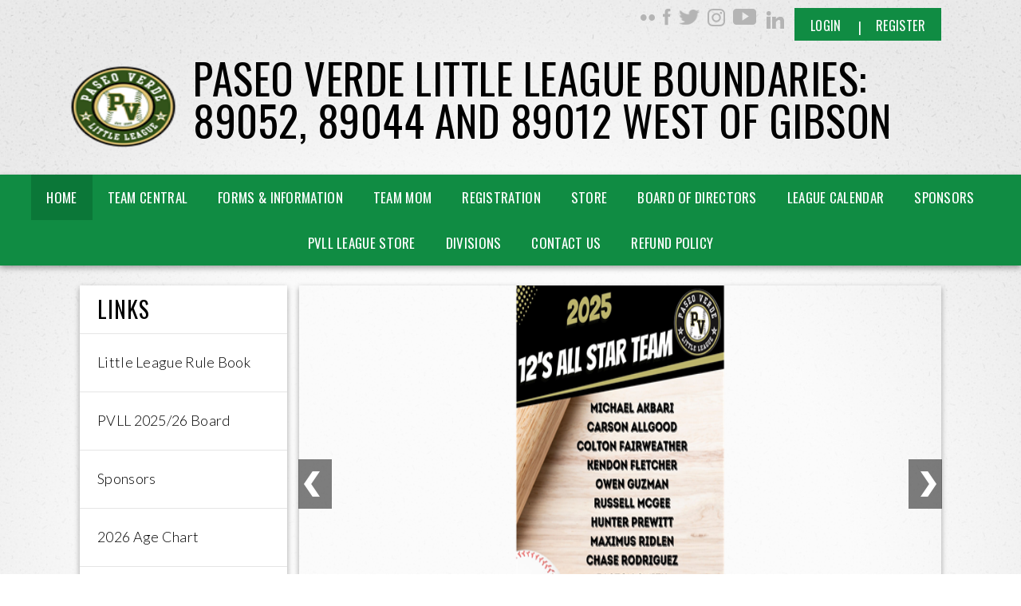

--- FILE ---
content_type: text/html; charset=utf-8
request_url: https://www.pvllnv.com/Default.aspx?tabid=478660
body_size: 26806
content:
<!DOCTYPE html PUBLIC "-//W3C//DTD XHTML 1.0 Transitional//EN" "http://www.w3.org/TR/xhtml1/DTD/xhtml1-transitional.dtd">
<html  xml:lang="en-US" lang="en-US" xmlns="http://www.w3.org/1999/xhtml">
<head id="Head"><title>
	Home
</title><meta content="text/html; charset=UTF-8" http-equiv="Content-Type" /><meta content="text/javascript" http-equiv="Content-Script-Type" /><meta content="text/css" http-equiv="Content-Style-Type" /><meta http-equiv="X-UA-Compatible" content="IE=edge" /><script type="text/javascript">window.NREUM||(NREUM={});NREUM.info = {"beacon":"bam.nr-data.net","errorBeacon":"bam.nr-data.net","licenseKey":"NRJS-2b5e40fedeab5009c41","applicationID":"454081225","transactionName":"bgRabBFWXxYCVUNaXVdOeWszGFUABVdCX0YXAEtIGw==","queueTime":0,"applicationTime":350,"agent":"","atts":"QkNZGllMEwsRGENBW0koXBpZFQddWgcOVQINB1kKBgcFUlMUSk4="}</script><script type="text/javascript">(window.NREUM||(NREUM={})).init={privacy:{cookies_enabled:true},ajax:{deny_list:[]},session_trace:{sampling_rate:0.0,mode:"FIXED_RATE",enabled:true,error_sampling_rate:0.0},feature_flags:["soft_nav"]};(window.NREUM||(NREUM={})).loader_config={licenseKey:"NRJS-2b5e40fedeab5009c41",applicationID:"454081225",browserID:"454086643"};;/*! For license information please see nr-loader-rum-1.303.0.min.js.LICENSE.txt */
(()=>{var e,t,r={122:(e,t,r)=>{"use strict";r.d(t,{a:()=>i});var n=r(944);function i(e,t){try{if(!e||"object"!=typeof e)return(0,n.R)(3);if(!t||"object"!=typeof t)return(0,n.R)(4);const r=Object.create(Object.getPrototypeOf(t),Object.getOwnPropertyDescriptors(t)),a=0===Object.keys(r).length?e:r;for(let o in a)if(void 0!==e[o])try{if(null===e[o]){r[o]=null;continue}Array.isArray(e[o])&&Array.isArray(t[o])?r[o]=Array.from(new Set([...e[o],...t[o]])):"object"==typeof e[o]&&"object"==typeof t[o]?r[o]=i(e[o],t[o]):r[o]=e[o]}catch(e){r[o]||(0,n.R)(1,e)}return r}catch(e){(0,n.R)(2,e)}}},154:(e,t,r)=>{"use strict";r.d(t,{OF:()=>c,RI:()=>i,WN:()=>u,bv:()=>a,gm:()=>o,mw:()=>s,sb:()=>d});var n=r(863);const i="undefined"!=typeof window&&!!window.document,a="undefined"!=typeof WorkerGlobalScope&&("undefined"!=typeof self&&self instanceof WorkerGlobalScope&&self.navigator instanceof WorkerNavigator||"undefined"!=typeof globalThis&&globalThis instanceof WorkerGlobalScope&&globalThis.navigator instanceof WorkerNavigator),o=i?window:"undefined"!=typeof WorkerGlobalScope&&("undefined"!=typeof self&&self instanceof WorkerGlobalScope&&self||"undefined"!=typeof globalThis&&globalThis instanceof WorkerGlobalScope&&globalThis),s=Boolean("hidden"===o?.document?.visibilityState),c=/iPad|iPhone|iPod/.test(o.navigator?.userAgent),d=c&&"undefined"==typeof SharedWorker,u=((()=>{const e=o.navigator?.userAgent?.match(/Firefox[/\s](\d+\.\d+)/);Array.isArray(e)&&e.length>=2&&e[1]})(),Date.now()-(0,n.t)())},163:(e,t,r)=>{"use strict";r.d(t,{j:()=>E});var n=r(384),i=r(741);var a=r(555);r(860).K7.genericEvents;const o="experimental.resources",s="register",c=e=>{if(!e||"string"!=typeof e)return!1;try{document.createDocumentFragment().querySelector(e)}catch{return!1}return!0};var d=r(614),u=r(944),l=r(122);const f="[data-nr-mask]",g=e=>(0,l.a)(e,(()=>{const e={feature_flags:[],experimental:{allow_registered_children:!1,resources:!1},mask_selector:"*",block_selector:"[data-nr-block]",mask_input_options:{color:!1,date:!1,"datetime-local":!1,email:!1,month:!1,number:!1,range:!1,search:!1,tel:!1,text:!1,time:!1,url:!1,week:!1,textarea:!1,select:!1,password:!0}};return{ajax:{deny_list:void 0,block_internal:!0,enabled:!0,autoStart:!0},api:{get allow_registered_children(){return e.feature_flags.includes(s)||e.experimental.allow_registered_children},set allow_registered_children(t){e.experimental.allow_registered_children=t},duplicate_registered_data:!1},browser_consent_mode:{enabled:!1},distributed_tracing:{enabled:void 0,exclude_newrelic_header:void 0,cors_use_newrelic_header:void 0,cors_use_tracecontext_headers:void 0,allowed_origins:void 0},get feature_flags(){return e.feature_flags},set feature_flags(t){e.feature_flags=t},generic_events:{enabled:!0,autoStart:!0},harvest:{interval:30},jserrors:{enabled:!0,autoStart:!0},logging:{enabled:!0,autoStart:!0},metrics:{enabled:!0,autoStart:!0},obfuscate:void 0,page_action:{enabled:!0},page_view_event:{enabled:!0,autoStart:!0},page_view_timing:{enabled:!0,autoStart:!0},performance:{capture_marks:!1,capture_measures:!1,capture_detail:!0,resources:{get enabled(){return e.feature_flags.includes(o)||e.experimental.resources},set enabled(t){e.experimental.resources=t},asset_types:[],first_party_domains:[],ignore_newrelic:!0}},privacy:{cookies_enabled:!0},proxy:{assets:void 0,beacon:void 0},session:{expiresMs:d.wk,inactiveMs:d.BB},session_replay:{autoStart:!0,enabled:!1,preload:!1,sampling_rate:10,error_sampling_rate:100,collect_fonts:!1,inline_images:!1,fix_stylesheets:!0,mask_all_inputs:!0,get mask_text_selector(){return e.mask_selector},set mask_text_selector(t){c(t)?e.mask_selector="".concat(t,",").concat(f):""===t||null===t?e.mask_selector=f:(0,u.R)(5,t)},get block_class(){return"nr-block"},get ignore_class(){return"nr-ignore"},get mask_text_class(){return"nr-mask"},get block_selector(){return e.block_selector},set block_selector(t){c(t)?e.block_selector+=",".concat(t):""!==t&&(0,u.R)(6,t)},get mask_input_options(){return e.mask_input_options},set mask_input_options(t){t&&"object"==typeof t?e.mask_input_options={...t,password:!0}:(0,u.R)(7,t)}},session_trace:{enabled:!0,autoStart:!0},soft_navigations:{enabled:!0,autoStart:!0},spa:{enabled:!0,autoStart:!0},ssl:void 0,user_actions:{enabled:!0,elementAttributes:["id","className","tagName","type"]}}})());var p=r(154),h=r(324);let m=0;const v={buildEnv:h.F3,distMethod:h.Xs,version:h.xv,originTime:p.WN},b={consented:!1},y={appMetadata:{},get consented(){return this.session?.state?.consent||b.consented},set consented(e){b.consented=e},customTransaction:void 0,denyList:void 0,disabled:!1,harvester:void 0,isolatedBacklog:!1,isRecording:!1,loaderType:void 0,maxBytes:3e4,obfuscator:void 0,onerror:void 0,ptid:void 0,releaseIds:{},session:void 0,timeKeeper:void 0,registeredEntities:[],jsAttributesMetadata:{bytes:0},get harvestCount(){return++m}},_=e=>{const t=(0,l.a)(e,y),r=Object.keys(v).reduce((e,t)=>(e[t]={value:v[t],writable:!1,configurable:!0,enumerable:!0},e),{});return Object.defineProperties(t,r)};var w=r(701);const x=e=>{const t=e.startsWith("http");e+="/",r.p=t?e:"https://"+e};var S=r(836),k=r(241);const R={accountID:void 0,trustKey:void 0,agentID:void 0,licenseKey:void 0,applicationID:void 0,xpid:void 0},A=e=>(0,l.a)(e,R),T=new Set;function E(e,t={},r,o){let{init:s,info:c,loader_config:d,runtime:u={},exposed:l=!0}=t;if(!c){const e=(0,n.pV)();s=e.init,c=e.info,d=e.loader_config}e.init=g(s||{}),e.loader_config=A(d||{}),c.jsAttributes??={},p.bv&&(c.jsAttributes.isWorker=!0),e.info=(0,a.D)(c);const f=e.init,h=[c.beacon,c.errorBeacon];T.has(e.agentIdentifier)||(f.proxy.assets&&(x(f.proxy.assets),h.push(f.proxy.assets)),f.proxy.beacon&&h.push(f.proxy.beacon),e.beacons=[...h],function(e){const t=(0,n.pV)();Object.getOwnPropertyNames(i.W.prototype).forEach(r=>{const n=i.W.prototype[r];if("function"!=typeof n||"constructor"===n)return;let a=t[r];e[r]&&!1!==e.exposed&&"micro-agent"!==e.runtime?.loaderType&&(t[r]=(...t)=>{const n=e[r](...t);return a?a(...t):n})})}(e),(0,n.US)("activatedFeatures",w.B),e.runSoftNavOverSpa&&=!0===f.soft_navigations.enabled&&f.feature_flags.includes("soft_nav")),u.denyList=[...f.ajax.deny_list||[],...f.ajax.block_internal?h:[]],u.ptid=e.agentIdentifier,u.loaderType=r,e.runtime=_(u),T.has(e.agentIdentifier)||(e.ee=S.ee.get(e.agentIdentifier),e.exposed=l,(0,k.W)({agentIdentifier:e.agentIdentifier,drained:!!w.B?.[e.agentIdentifier],type:"lifecycle",name:"initialize",feature:void 0,data:e.config})),T.add(e.agentIdentifier)}},234:(e,t,r)=>{"use strict";r.d(t,{W:()=>a});var n=r(836),i=r(687);class a{constructor(e,t){this.agentIdentifier=e,this.ee=n.ee.get(e),this.featureName=t,this.blocked=!1}deregisterDrain(){(0,i.x3)(this.agentIdentifier,this.featureName)}}},241:(e,t,r)=>{"use strict";r.d(t,{W:()=>a});var n=r(154);const i="newrelic";function a(e={}){try{n.gm.dispatchEvent(new CustomEvent(i,{detail:e}))}catch(e){}}},261:(e,t,r)=>{"use strict";r.d(t,{$9:()=>d,BL:()=>s,CH:()=>g,Dl:()=>_,Fw:()=>y,PA:()=>m,Pl:()=>n,Pv:()=>k,Tb:()=>l,U2:()=>a,V1:()=>S,Wb:()=>x,bt:()=>b,cD:()=>v,d3:()=>w,dT:()=>c,eY:()=>p,fF:()=>f,hG:()=>i,k6:()=>o,nb:()=>h,o5:()=>u});const n="api-",i="addPageAction",a="addToTrace",o="addRelease",s="finished",c="interaction",d="log",u="noticeError",l="pauseReplay",f="recordCustomEvent",g="recordReplay",p="register",h="setApplicationVersion",m="setCurrentRouteName",v="setCustomAttribute",b="setErrorHandler",y="setPageViewName",_="setUserId",w="start",x="wrapLogger",S="measure",k="consent"},289:(e,t,r)=>{"use strict";r.d(t,{GG:()=>a,Qr:()=>s,sB:()=>o});var n=r(878);function i(){return"undefined"==typeof document||"complete"===document.readyState}function a(e,t){if(i())return e();(0,n.sp)("load",e,t)}function o(e){if(i())return e();(0,n.DD)("DOMContentLoaded",e)}function s(e){if(i())return e();(0,n.sp)("popstate",e)}},324:(e,t,r)=>{"use strict";r.d(t,{F3:()=>i,Xs:()=>a,xv:()=>n});const n="1.303.0",i="PROD",a="CDN"},374:(e,t,r)=>{r.nc=(()=>{try{return document?.currentScript?.nonce}catch(e){}return""})()},384:(e,t,r)=>{"use strict";r.d(t,{NT:()=>o,US:()=>u,Zm:()=>s,bQ:()=>d,dV:()=>c,pV:()=>l});var n=r(154),i=r(863),a=r(910);const o={beacon:"bam.nr-data.net",errorBeacon:"bam.nr-data.net"};function s(){return n.gm.NREUM||(n.gm.NREUM={}),void 0===n.gm.newrelic&&(n.gm.newrelic=n.gm.NREUM),n.gm.NREUM}function c(){let e=s();return e.o||(e.o={ST:n.gm.setTimeout,SI:n.gm.setImmediate||n.gm.setInterval,CT:n.gm.clearTimeout,XHR:n.gm.XMLHttpRequest,REQ:n.gm.Request,EV:n.gm.Event,PR:n.gm.Promise,MO:n.gm.MutationObserver,FETCH:n.gm.fetch,WS:n.gm.WebSocket},(0,a.i)(...Object.values(e.o))),e}function d(e,t){let r=s();r.initializedAgents??={},t.initializedAt={ms:(0,i.t)(),date:new Date},r.initializedAgents[e]=t}function u(e,t){s()[e]=t}function l(){return function(){let e=s();const t=e.info||{};e.info={beacon:o.beacon,errorBeacon:o.errorBeacon,...t}}(),function(){let e=s();const t=e.init||{};e.init={...t}}(),c(),function(){let e=s();const t=e.loader_config||{};e.loader_config={...t}}(),s()}},389:(e,t,r)=>{"use strict";function n(e,t=500,r={}){const n=r?.leading||!1;let i;return(...r)=>{n&&void 0===i&&(e.apply(this,r),i=setTimeout(()=>{i=clearTimeout(i)},t)),n||(clearTimeout(i),i=setTimeout(()=>{e.apply(this,r)},t))}}function i(e){let t=!1;return(...r)=>{t||(t=!0,e.apply(this,r))}}r.d(t,{J:()=>i,s:()=>n})},555:(e,t,r)=>{"use strict";r.d(t,{D:()=>s,f:()=>o});var n=r(384),i=r(122);const a={beacon:n.NT.beacon,errorBeacon:n.NT.errorBeacon,licenseKey:void 0,applicationID:void 0,sa:void 0,queueTime:void 0,applicationTime:void 0,ttGuid:void 0,user:void 0,account:void 0,product:void 0,extra:void 0,jsAttributes:{},userAttributes:void 0,atts:void 0,transactionName:void 0,tNamePlain:void 0};function o(e){try{return!!e.licenseKey&&!!e.errorBeacon&&!!e.applicationID}catch(e){return!1}}const s=e=>(0,i.a)(e,a)},566:(e,t,r)=>{"use strict";r.d(t,{LA:()=>s,bz:()=>o});var n=r(154);const i="xxxxxxxx-xxxx-4xxx-yxxx-xxxxxxxxxxxx";function a(e,t){return e?15&e[t]:16*Math.random()|0}function o(){const e=n.gm?.crypto||n.gm?.msCrypto;let t,r=0;return e&&e.getRandomValues&&(t=e.getRandomValues(new Uint8Array(30))),i.split("").map(e=>"x"===e?a(t,r++).toString(16):"y"===e?(3&a()|8).toString(16):e).join("")}function s(e){const t=n.gm?.crypto||n.gm?.msCrypto;let r,i=0;t&&t.getRandomValues&&(r=t.getRandomValues(new Uint8Array(e)));const o=[];for(var s=0;s<e;s++)o.push(a(r,i++).toString(16));return o.join("")}},606:(e,t,r)=>{"use strict";r.d(t,{i:()=>a});var n=r(908);a.on=o;var i=a.handlers={};function a(e,t,r,a){o(a||n.d,i,e,t,r)}function o(e,t,r,i,a){a||(a="feature"),e||(e=n.d);var o=t[a]=t[a]||{};(o[r]=o[r]||[]).push([e,i])}},607:(e,t,r)=>{"use strict";r.d(t,{W:()=>n});const n=(0,r(566).bz)()},614:(e,t,r)=>{"use strict";r.d(t,{BB:()=>o,H3:()=>n,g:()=>d,iL:()=>c,tS:()=>s,uh:()=>i,wk:()=>a});const n="NRBA",i="SESSION",a=144e5,o=18e5,s={STARTED:"session-started",PAUSE:"session-pause",RESET:"session-reset",RESUME:"session-resume",UPDATE:"session-update"},c={SAME_TAB:"same-tab",CROSS_TAB:"cross-tab"},d={OFF:0,FULL:1,ERROR:2}},630:(e,t,r)=>{"use strict";r.d(t,{T:()=>n});const n=r(860).K7.pageViewEvent},646:(e,t,r)=>{"use strict";r.d(t,{y:()=>n});class n{constructor(e){this.contextId=e}}},687:(e,t,r)=>{"use strict";r.d(t,{Ak:()=>d,Ze:()=>f,x3:()=>u});var n=r(241),i=r(836),a=r(606),o=r(860),s=r(646);const c={};function d(e,t){const r={staged:!1,priority:o.P3[t]||0};l(e),c[e].get(t)||c[e].set(t,r)}function u(e,t){e&&c[e]&&(c[e].get(t)&&c[e].delete(t),p(e,t,!1),c[e].size&&g(e))}function l(e){if(!e)throw new Error("agentIdentifier required");c[e]||(c[e]=new Map)}function f(e="",t="feature",r=!1){if(l(e),!e||!c[e].get(t)||r)return p(e,t);c[e].get(t).staged=!0,g(e)}function g(e){const t=Array.from(c[e]);t.every(([e,t])=>t.staged)&&(t.sort((e,t)=>e[1].priority-t[1].priority),t.forEach(([t])=>{c[e].delete(t),p(e,t)}))}function p(e,t,r=!0){const o=e?i.ee.get(e):i.ee,c=a.i.handlers;if(!o.aborted&&o.backlog&&c){if((0,n.W)({agentIdentifier:e,type:"lifecycle",name:"drain",feature:t}),r){const e=o.backlog[t],r=c[t];if(r){for(let t=0;e&&t<e.length;++t)h(e[t],r);Object.entries(r).forEach(([e,t])=>{Object.values(t||{}).forEach(t=>{t[0]?.on&&t[0]?.context()instanceof s.y&&t[0].on(e,t[1])})})}}o.isolatedBacklog||delete c[t],o.backlog[t]=null,o.emit("drain-"+t,[])}}function h(e,t){var r=e[1];Object.values(t[r]||{}).forEach(t=>{var r=e[0];if(t[0]===r){var n=t[1],i=e[3],a=e[2];n.apply(i,a)}})}},699:(e,t,r)=>{"use strict";r.d(t,{It:()=>a,KC:()=>s,No:()=>i,qh:()=>o});var n=r(860);const i=16e3,a=1e6,o="SESSION_ERROR",s={[n.K7.logging]:!0,[n.K7.genericEvents]:!1,[n.K7.jserrors]:!1,[n.K7.ajax]:!1}},701:(e,t,r)=>{"use strict";r.d(t,{B:()=>a,t:()=>o});var n=r(241);const i=new Set,a={};function o(e,t){const r=t.agentIdentifier;a[r]??={},e&&"object"==typeof e&&(i.has(r)||(t.ee.emit("rumresp",[e]),a[r]=e,i.add(r),(0,n.W)({agentIdentifier:r,loaded:!0,drained:!0,type:"lifecycle",name:"load",feature:void 0,data:e})))}},741:(e,t,r)=>{"use strict";r.d(t,{W:()=>a});var n=r(944),i=r(261);class a{#e(e,...t){if(this[e]!==a.prototype[e])return this[e](...t);(0,n.R)(35,e)}addPageAction(e,t){return this.#e(i.hG,e,t)}register(e){return this.#e(i.eY,e)}recordCustomEvent(e,t){return this.#e(i.fF,e,t)}setPageViewName(e,t){return this.#e(i.Fw,e,t)}setCustomAttribute(e,t,r){return this.#e(i.cD,e,t,r)}noticeError(e,t){return this.#e(i.o5,e,t)}setUserId(e){return this.#e(i.Dl,e)}setApplicationVersion(e){return this.#e(i.nb,e)}setErrorHandler(e){return this.#e(i.bt,e)}addRelease(e,t){return this.#e(i.k6,e,t)}log(e,t){return this.#e(i.$9,e,t)}start(){return this.#e(i.d3)}finished(e){return this.#e(i.BL,e)}recordReplay(){return this.#e(i.CH)}pauseReplay(){return this.#e(i.Tb)}addToTrace(e){return this.#e(i.U2,e)}setCurrentRouteName(e){return this.#e(i.PA,e)}interaction(e){return this.#e(i.dT,e)}wrapLogger(e,t,r){return this.#e(i.Wb,e,t,r)}measure(e,t){return this.#e(i.V1,e,t)}consent(e){return this.#e(i.Pv,e)}}},773:(e,t,r)=>{"use strict";r.d(t,{z_:()=>a,XG:()=>s,TZ:()=>n,rs:()=>i,xV:()=>o});r(154),r(566),r(384);const n=r(860).K7.metrics,i="sm",a="cm",o="storeSupportabilityMetrics",s="storeEventMetrics"},782:(e,t,r)=>{"use strict";r.d(t,{T:()=>n});const n=r(860).K7.pageViewTiming},836:(e,t,r)=>{"use strict";r.d(t,{P:()=>s,ee:()=>c});var n=r(384),i=r(990),a=r(646),o=r(607);const s="nr@context:".concat(o.W),c=function e(t,r){var n={},o={},u={},l=!1;try{l=16===r.length&&d.initializedAgents?.[r]?.runtime.isolatedBacklog}catch(e){}var f={on:p,addEventListener:p,removeEventListener:function(e,t){var r=n[e];if(!r)return;for(var i=0;i<r.length;i++)r[i]===t&&r.splice(i,1)},emit:function(e,r,n,i,a){!1!==a&&(a=!0);if(c.aborted&&!i)return;t&&a&&t.emit(e,r,n);var s=g(n);h(e).forEach(e=>{e.apply(s,r)});var d=v()[o[e]];d&&d.push([f,e,r,s]);return s},get:m,listeners:h,context:g,buffer:function(e,t){const r=v();if(t=t||"feature",f.aborted)return;Object.entries(e||{}).forEach(([e,n])=>{o[n]=t,t in r||(r[t]=[])})},abort:function(){f._aborted=!0,Object.keys(f.backlog).forEach(e=>{delete f.backlog[e]})},isBuffering:function(e){return!!v()[o[e]]},debugId:r,backlog:l?{}:t&&"object"==typeof t.backlog?t.backlog:{},isolatedBacklog:l};return Object.defineProperty(f,"aborted",{get:()=>{let e=f._aborted||!1;return e||(t&&(e=t.aborted),e)}}),f;function g(e){return e&&e instanceof a.y?e:e?(0,i.I)(e,s,()=>new a.y(s)):new a.y(s)}function p(e,t){n[e]=h(e).concat(t)}function h(e){return n[e]||[]}function m(t){return u[t]=u[t]||e(f,t)}function v(){return f.backlog}}(void 0,"globalEE"),d=(0,n.Zm)();d.ee||(d.ee=c)},843:(e,t,r)=>{"use strict";r.d(t,{u:()=>i});var n=r(878);function i(e,t=!1,r,i){(0,n.DD)("visibilitychange",function(){if(t)return void("hidden"===document.visibilityState&&e());e(document.visibilityState)},r,i)}},860:(e,t,r)=>{"use strict";r.d(t,{$J:()=>u,K7:()=>c,P3:()=>d,XX:()=>i,Yy:()=>s,df:()=>a,qY:()=>n,v4:()=>o});const n="events",i="jserrors",a="browser/blobs",o="rum",s="browser/logs",c={ajax:"ajax",genericEvents:"generic_events",jserrors:i,logging:"logging",metrics:"metrics",pageAction:"page_action",pageViewEvent:"page_view_event",pageViewTiming:"page_view_timing",sessionReplay:"session_replay",sessionTrace:"session_trace",softNav:"soft_navigations",spa:"spa"},d={[c.pageViewEvent]:1,[c.pageViewTiming]:2,[c.metrics]:3,[c.jserrors]:4,[c.spa]:5,[c.ajax]:6,[c.sessionTrace]:7,[c.softNav]:8,[c.sessionReplay]:9,[c.logging]:10,[c.genericEvents]:11},u={[c.pageViewEvent]:o,[c.pageViewTiming]:n,[c.ajax]:n,[c.spa]:n,[c.softNav]:n,[c.metrics]:i,[c.jserrors]:i,[c.sessionTrace]:a,[c.sessionReplay]:a,[c.logging]:s,[c.genericEvents]:"ins"}},863:(e,t,r)=>{"use strict";function n(){return Math.floor(performance.now())}r.d(t,{t:()=>n})},878:(e,t,r)=>{"use strict";function n(e,t){return{capture:e,passive:!1,signal:t}}function i(e,t,r=!1,i){window.addEventListener(e,t,n(r,i))}function a(e,t,r=!1,i){document.addEventListener(e,t,n(r,i))}r.d(t,{DD:()=>a,jT:()=>n,sp:()=>i})},908:(e,t,r)=>{"use strict";r.d(t,{d:()=>n,p:()=>i});var n=r(836).ee.get("handle");function i(e,t,r,i,a){a?(a.buffer([e],i),a.emit(e,t,r)):(n.buffer([e],i),n.emit(e,t,r))}},910:(e,t,r)=>{"use strict";r.d(t,{i:()=>a});var n=r(944);const i=new Map;function a(...e){return e.every(e=>{if(i.has(e))return i.get(e);const t="function"==typeof e&&e.toString().includes("[native code]");return t||(0,n.R)(64,e?.name||e?.toString()),i.set(e,t),t})}},944:(e,t,r)=>{"use strict";r.d(t,{R:()=>i});var n=r(241);function i(e,t){"function"==typeof console.debug&&(console.debug("New Relic Warning: https://github.com/newrelic/newrelic-browser-agent/blob/main/docs/warning-codes.md#".concat(e),t),(0,n.W)({agentIdentifier:null,drained:null,type:"data",name:"warn",feature:"warn",data:{code:e,secondary:t}}))}},990:(e,t,r)=>{"use strict";r.d(t,{I:()=>i});var n=Object.prototype.hasOwnProperty;function i(e,t,r){if(n.call(e,t))return e[t];var i=r();if(Object.defineProperty&&Object.keys)try{return Object.defineProperty(e,t,{value:i,writable:!0,enumerable:!1}),i}catch(e){}return e[t]=i,i}}},n={};function i(e){var t=n[e];if(void 0!==t)return t.exports;var a=n[e]={exports:{}};return r[e](a,a.exports,i),a.exports}i.m=r,i.d=(e,t)=>{for(var r in t)i.o(t,r)&&!i.o(e,r)&&Object.defineProperty(e,r,{enumerable:!0,get:t[r]})},i.f={},i.e=e=>Promise.all(Object.keys(i.f).reduce((t,r)=>(i.f[r](e,t),t),[])),i.u=e=>"nr-rum-1.303.0.min.js",i.o=(e,t)=>Object.prototype.hasOwnProperty.call(e,t),e={},t="NRBA-1.303.0.PROD:",i.l=(r,n,a,o)=>{if(e[r])e[r].push(n);else{var s,c;if(void 0!==a)for(var d=document.getElementsByTagName("script"),u=0;u<d.length;u++){var l=d[u];if(l.getAttribute("src")==r||l.getAttribute("data-webpack")==t+a){s=l;break}}if(!s){c=!0;var f={296:"sha512-DjFbtykbDCyUDGsp+l/dYhH0LhW/Jv9sDnc+aleTRmpV1ZRfyOeip4Sv4USz3Fk0DZCWshsM7d24cTr9Xf3L/A=="};(s=document.createElement("script")).charset="utf-8",i.nc&&s.setAttribute("nonce",i.nc),s.setAttribute("data-webpack",t+a),s.src=r,0!==s.src.indexOf(window.location.origin+"/")&&(s.crossOrigin="anonymous"),f[o]&&(s.integrity=f[o])}e[r]=[n];var g=(t,n)=>{s.onerror=s.onload=null,clearTimeout(p);var i=e[r];if(delete e[r],s.parentNode&&s.parentNode.removeChild(s),i&&i.forEach(e=>e(n)),t)return t(n)},p=setTimeout(g.bind(null,void 0,{type:"timeout",target:s}),12e4);s.onerror=g.bind(null,s.onerror),s.onload=g.bind(null,s.onload),c&&document.head.appendChild(s)}},i.r=e=>{"undefined"!=typeof Symbol&&Symbol.toStringTag&&Object.defineProperty(e,Symbol.toStringTag,{value:"Module"}),Object.defineProperty(e,"__esModule",{value:!0})},i.p="https://js-agent.newrelic.com/",(()=>{var e={374:0,840:0};i.f.j=(t,r)=>{var n=i.o(e,t)?e[t]:void 0;if(0!==n)if(n)r.push(n[2]);else{var a=new Promise((r,i)=>n=e[t]=[r,i]);r.push(n[2]=a);var o=i.p+i.u(t),s=new Error;i.l(o,r=>{if(i.o(e,t)&&(0!==(n=e[t])&&(e[t]=void 0),n)){var a=r&&("load"===r.type?"missing":r.type),o=r&&r.target&&r.target.src;s.message="Loading chunk "+t+" failed.\n("+a+": "+o+")",s.name="ChunkLoadError",s.type=a,s.request=o,n[1](s)}},"chunk-"+t,t)}};var t=(t,r)=>{var n,a,[o,s,c]=r,d=0;if(o.some(t=>0!==e[t])){for(n in s)i.o(s,n)&&(i.m[n]=s[n]);if(c)c(i)}for(t&&t(r);d<o.length;d++)a=o[d],i.o(e,a)&&e[a]&&e[a][0](),e[a]=0},r=self["webpackChunk:NRBA-1.303.0.PROD"]=self["webpackChunk:NRBA-1.303.0.PROD"]||[];r.forEach(t.bind(null,0)),r.push=t.bind(null,r.push.bind(r))})(),(()=>{"use strict";i(374);var e=i(566),t=i(741);class r extends t.W{agentIdentifier=(0,e.LA)(16)}var n=i(860);const a=Object.values(n.K7);var o=i(163);var s=i(908),c=i(863),d=i(261),u=i(241),l=i(944),f=i(701),g=i(773);function p(e,t,i,a){const o=a||i;!o||o[e]&&o[e]!==r.prototype[e]||(o[e]=function(){(0,s.p)(g.xV,["API/"+e+"/called"],void 0,n.K7.metrics,i.ee),(0,u.W)({agentIdentifier:i.agentIdentifier,drained:!!f.B?.[i.agentIdentifier],type:"data",name:"api",feature:d.Pl+e,data:{}});try{return t.apply(this,arguments)}catch(e){(0,l.R)(23,e)}})}function h(e,t,r,n,i){const a=e.info;null===r?delete a.jsAttributes[t]:a.jsAttributes[t]=r,(i||null===r)&&(0,s.p)(d.Pl+n,[(0,c.t)(),t,r],void 0,"session",e.ee)}var m=i(687),v=i(234),b=i(289),y=i(154),_=i(384);const w=e=>y.RI&&!0===e?.privacy.cookies_enabled;function x(e){return!!(0,_.dV)().o.MO&&w(e)&&!0===e?.session_trace.enabled}var S=i(389),k=i(699);class R extends v.W{constructor(e,t){super(e.agentIdentifier,t),this.agentRef=e,this.abortHandler=void 0,this.featAggregate=void 0,this.loadedSuccessfully=void 0,this.onAggregateImported=new Promise(e=>{this.loadedSuccessfully=e}),this.deferred=Promise.resolve(),!1===e.init[this.featureName].autoStart?this.deferred=new Promise((t,r)=>{this.ee.on("manual-start-all",(0,S.J)(()=>{(0,m.Ak)(e.agentIdentifier,this.featureName),t()}))}):(0,m.Ak)(e.agentIdentifier,t)}importAggregator(e,t,r={}){if(this.featAggregate)return;const n=async()=>{let n;await this.deferred;try{if(w(e.init)){const{setupAgentSession:t}=await i.e(296).then(i.bind(i,305));n=t(e)}}catch(e){(0,l.R)(20,e),this.ee.emit("internal-error",[e]),(0,s.p)(k.qh,[e],void 0,this.featureName,this.ee)}try{if(!this.#t(this.featureName,n,e.init))return(0,m.Ze)(this.agentIdentifier,this.featureName),void this.loadedSuccessfully(!1);const{Aggregate:i}=await t();this.featAggregate=new i(e,r),e.runtime.harvester.initializedAggregates.push(this.featAggregate),this.loadedSuccessfully(!0)}catch(e){(0,l.R)(34,e),this.abortHandler?.(),(0,m.Ze)(this.agentIdentifier,this.featureName,!0),this.loadedSuccessfully(!1),this.ee&&this.ee.abort()}};y.RI?(0,b.GG)(()=>n(),!0):n()}#t(e,t,r){if(this.blocked)return!1;switch(e){case n.K7.sessionReplay:return x(r)&&!!t;case n.K7.sessionTrace:return!!t;default:return!0}}}var A=i(630),T=i(614);class E extends R{static featureName=A.T;constructor(e){var t;super(e,A.T),this.setupInspectionEvents(e.agentIdentifier),t=e,p(d.Fw,function(e,r){"string"==typeof e&&("/"!==e.charAt(0)&&(e="/"+e),t.runtime.customTransaction=(r||"http://custom.transaction")+e,(0,s.p)(d.Pl+d.Fw,[(0,c.t)()],void 0,void 0,t.ee))},t),this.importAggregator(e,()=>i.e(296).then(i.bind(i,108)))}setupInspectionEvents(e){const t=(t,r)=>{t&&(0,u.W)({agentIdentifier:e,timeStamp:t.timeStamp,loaded:"complete"===t.target.readyState,type:"window",name:r,data:t.target.location+""})};(0,b.sB)(e=>{t(e,"DOMContentLoaded")}),(0,b.GG)(e=>{t(e,"load")}),(0,b.Qr)(e=>{t(e,"navigate")}),this.ee.on(T.tS.UPDATE,(t,r)=>{(0,u.W)({agentIdentifier:e,type:"lifecycle",name:"session",data:r})})}}var N=i(843),j=i(878),I=i(782);class P extends R{static featureName=I.T;constructor(e){super(e,I.T),y.RI&&((0,N.u)(()=>(0,s.p)("docHidden",[(0,c.t)()],void 0,I.T,this.ee),!0),(0,j.sp)("pagehide",()=>(0,s.p)("winPagehide",[(0,c.t)()],void 0,I.T,this.ee)),this.importAggregator(e,()=>i.e(296).then(i.bind(i,350))))}}class O extends R{static featureName=g.TZ;constructor(e){super(e,g.TZ),y.RI&&document.addEventListener("securitypolicyviolation",e=>{(0,s.p)(g.xV,["Generic/CSPViolation/Detected"],void 0,this.featureName,this.ee)}),this.importAggregator(e,()=>i.e(296).then(i.bind(i,623)))}}new class extends r{constructor(e){var t;(super(),y.gm)?(this.features={},(0,_.bQ)(this.agentIdentifier,this),this.desiredFeatures=new Set(e.features||[]),this.desiredFeatures.add(E),this.runSoftNavOverSpa=[...this.desiredFeatures].some(e=>e.featureName===n.K7.softNav),(0,o.j)(this,e,e.loaderType||"agent"),t=this,p(d.cD,function(e,r,n=!1){if("string"==typeof e){if(["string","number","boolean"].includes(typeof r)||null===r)return h(t,e,r,d.cD,n);(0,l.R)(40,typeof r)}else(0,l.R)(39,typeof e)},t),function(e){p(d.Dl,function(t){if("string"==typeof t||null===t)return h(e,"enduser.id",t,d.Dl,!0);(0,l.R)(41,typeof t)},e)}(this),function(e){p(d.nb,function(t){if("string"==typeof t||null===t)return h(e,"application.version",t,d.nb,!1);(0,l.R)(42,typeof t)},e)}(this),function(e){p(d.d3,function(){e.ee.emit("manual-start-all")},e)}(this),function(e){p(d.Pv,function(t=!0){if("boolean"==typeof t){if((0,s.p)(d.Pl+d.Pv,[t],void 0,"session",e.ee),e.runtime.consented=t,t){const t=e.features.page_view_event;t.onAggregateImported.then(e=>{const r=t.featAggregate;e&&!r.sentRum&&r.sendRum()})}}else(0,l.R)(65,typeof t)},e)}(this),this.run()):(0,l.R)(21)}get config(){return{info:this.info,init:this.init,loader_config:this.loader_config,runtime:this.runtime}}get api(){return this}run(){try{const e=function(e){const t={};return a.forEach(r=>{t[r]=!!e[r]?.enabled}),t}(this.init),t=[...this.desiredFeatures];t.sort((e,t)=>n.P3[e.featureName]-n.P3[t.featureName]),t.forEach(t=>{if(!e[t.featureName]&&t.featureName!==n.K7.pageViewEvent)return;if(this.runSoftNavOverSpa&&t.featureName===n.K7.spa)return;if(!this.runSoftNavOverSpa&&t.featureName===n.K7.softNav)return;const r=function(e){switch(e){case n.K7.ajax:return[n.K7.jserrors];case n.K7.sessionTrace:return[n.K7.ajax,n.K7.pageViewEvent];case n.K7.sessionReplay:return[n.K7.sessionTrace];case n.K7.pageViewTiming:return[n.K7.pageViewEvent];default:return[]}}(t.featureName).filter(e=>!(e in this.features));r.length>0&&(0,l.R)(36,{targetFeature:t.featureName,missingDependencies:r}),this.features[t.featureName]=new t(this)})}catch(e){(0,l.R)(22,e);for(const e in this.features)this.features[e].abortHandler?.();const t=(0,_.Zm)();delete t.initializedAgents[this.agentIdentifier]?.features,delete this.sharedAggregator;return t.ee.get(this.agentIdentifier).abort(),!1}}}({features:[E,P,O],loaderType:"lite"})})()})();</script><meta id="MetaDescription" name="DESCRIPTION" content="Paseo Verde Little League" /><meta id="MetaKeywords" name="KEYWORDS" content="Paseo Verde Little League" /><meta id="MetaCopyright" name="COPYRIGHT" content="Copyright (c) 2025 by Paseo Verde Little League" /><meta id="MetaAuthor" name="AUTHOR" content="Paseo Verde Little League" /><meta name="RESOURCE-TYPE" content="DOCUMENT" /><meta name="DISTRIBUTION" content="GLOBAL" /><meta id="MetaRobots" name="ROBOTS" content="INDEX, FOLLOW" /><meta name="REVISIT-AFTER" content="1 DAYS" /><meta name="RATING" content="GENERAL" /><meta http-equiv="PAGE-ENTER" content="RevealTrans(Duration=0,Transition=1)" /><style id="StylePlaceholder" type="text/css"></style><link href="/portals/_default/default.css?cdv=293" type="text/css" rel="stylesheet"/><link href="/portals/_default/admin.css?cdv=293" type="text/css" rel="stylesheet"/><link href="/portals/_default/skins/apollo-ii/skin.css?cdv=293" type="text/css" rel="stylesheet"/><link href="/portals/_default/skins/apollo-ii/css/light-green.css?cdv=293" type="text/css" rel="stylesheet"/><link href="/desktopmodules/bsb/bsb.content/clientresources/homesettingpanel.css?cdv=293" type="text/css" rel="stylesheet"/><link href="/desktopmodules/bsb/bsb.contentrotator/clientresources/apollo-ii/apollo-ii.css?cdv=293" type="text/css" rel="stylesheet"/><script src="/resources/shared/scripts/jquery/jquery.min.js?cdv=293" type="text/javascript"></script><script src="/resources/shared/scripts/jquery/jquery-migrate.min.js?cdv=293" type="text/javascript"></script><script src="/resources/shared/scripts/jquery/jquery-ui.min.js?cdv=293" type="text/javascript"></script>
<script>
!function(){var analytics=window.analytics=window.analytics||[];if(!analytics.initialize)if(analytics.invoked)window.console&&console.error&&console.error("Segment snippet included twice..");else{analytics.invoked=!0;analytics.methods=["trackSubmit","trackClick","trackLink","trackForm","pageview","identify","reset","group","track","ready","alias","debug","page","once","off","on"];analytics.factory=function(t){return function(){var e=Array.prototype.slice.call(arguments);e.unshift(t);analytics.push(e);return analytics}};for(var t=0;t<analytics.methods.length;t++){var e=analytics.methods[t];analytics[e]=analytics.factory(e)}analytics.load=function(t,e){var n=document.createElement("script");n.type="text/javascript";n.async=!0;n.src="https://cdn.segment.com/analytics.js/v1/"+t+"/analytics.min.js";var a=document.getElementsByTagName("script")[0];a.parentNode.insertBefore(n,a);analytics._loadOptions=e};analytics.SNIPPET_VERSION="4.1.0";
analytics.load("vwPZbUUO9tST7jvVEVKUgfx7fLvtimDG");
//analytics.page();
}}();
</script>

    <script>
        window.dataLayer = window.dataLayer || [];
        function gtag() { dataLayer.push(arguments); }

        gtag('consent', 'default', {
            ad_storage: 'denied',
            analytics_storage: 'denied',
            ad_user_data: 'denied',
            ad_personalization: 'denied',
            functionality_storage: 'denied',
            personalization_storage: 'denied',
            security_storage: 'denied'
        });
        gtag('consent', 'default', {
            ad_storage: 'granted',
            analytics_storage: 'granted',
            ad_user_data: 'granted',
            ad_personalization: 'granted',
            functionality_storage: 'granted',
            personalization_storage: 'granted',
            security_storage: 'granted',
            regions: ['AS', 'AI', 'AG', 'AR', 'AW', 'AU', 'AT', 'BS', 'BB', 'BY', 'BE', 'BM', 'BO', 'BQ', 'BR', 'BG', 'CA', 'CL', 'CN', 'CO', 'CR', 'HR', 'CU', 'CW', 'CY', 'CZ', 'DK', 'DM', 'DO', 'EC', 'SV', 'EE', 'FI', 'FR', 'DE', 'GR', 'GD', 'GU', 'GT', 'GY', 'HT', 'HK', 'HU', 'IN', 'ID', 'IE', 'IL', 'IT', 'JM', 'JP', 'KR', 'KW', 'LV', 'LB', 'LT', 'LU', 'MT', 'MX', 'NP', 'NL', 'NZ', 'NI', 'NG', 'NO', 'PA', 'PY', 'PE', 'PH', 'PL', 'PT', 'PR', 'QA', 'RO', 'KN', 'LC', 'MF', 'VC', 'SA', 'RS', 'SG', 'SK', 'SI', 'ZA', 'ES', 'SR', 'SE', 'CH', 'TW', 'TT', 'AE', 'GB', 'US', 'UY', 'VE', 'VN', 'VI', 'PK']
        });
    </script>

<!-- Google Tag Manager -->
<script>
	(function(w,d,s,l,i){
	w[l]=w[l]||[];
	w[l].push({'gtm.start':new Date().getTime(),event:'gtm.js'});
	var f=d.getElementsByTagName(s)[0],
	j=d.createElement(s),
	dl=l!='dataLayer'?'&l='+l:'';
	j.async=true;
		
	j.src='https://www.googletagmanager.com/gtm.js?id='+i+dl+'';
	f.parentNode.insertBefore(j,f);
	})
(window,document,'script','dataLayer','GTM-MSRCR47S');
</script>
<!-- End Google Tag Manager -->

<!-- Google Tag Manager -->
<script>
  (function(w, d, s, l, i) {
    w[l] = w[l] || [];
    w[l].push({ 'gtm.start': new Date().getTime(), event: 'gtm.js' });
    var f = d.getElementsByTagName(s)[0],
      j = d.createElement(s),
      dl = l != 'dataLayer' ? '&l=' + l : '';
    j.async = true;
    j.src = 'https://www.googletagmanager.com/gtm.js?id=' + i + dl;
    f.parentNode.insertBefore(j, f);
  })(window, document, 'script', 'dataLayer', 'GTM-WMZLMM4');
  window.dataLayer = window.dataLayer || [];
    window.dataLayer.push({
        'userPortalId': '5735',
        'instanceKey': 'sports',
        'userId': '-1',
        'isAdminUser': 'False',
        'isStackHubPortal': 'False',
		'appName': 'Core Legacy',
		'appEnvironment': 'Live',
    });
    
	
	function pushAppDataReadyEvent() {
      window.dataLayer.push({ 'event': 'appDataReady' });
    }
	
	setTimeout(pushAppDataReadyEvent, 200);

</script>
<!-- End Google Tag Manager -->


<meta name="PortalId" content= "5735" /> 

<script type="text/javascript">
	function redirectToSSLUrl(url){window.location=decodeURIComponent(url);}
	
	$(document).ready(function(){
		if(window.location.protocol === "https:") return;
		var tabIdBasedUrl = "/Default.aspx?tabid=478660";
		var currentUrl = document.location.href.substring(document.location.origin.length);
		var sslUrl= "https://www.pvllnv.com";
		
		if(currentUrl.toLowerCase().indexOf("tabid=") == -1){ currentUrl = tabIdBasedUrl;}
		
		var s = document.createElement("script");
		s.type = "text/javascript";
		s.src = sslUrl + "/AmILoggedInHandler.ashx?portalId=5735&currenturl=" + encodeURIComponent(currentUrl);
		$("body").append(s);
	});
</script>

<script type="text/javascript">
$(document).ready( function () {
	if (typeof ReportViewer != 'undefined') {
			ReportViewer.prototype.PrintReport = function () {
				switch (this.defaultPrintFormat) {
					case "Default":
						this.DefaultPrint();
						break;
					case "PDF":
						this.PrintAs("PDF");
						previewFrame = document.getElementById(this.previewFrameID);
						previewFrame.onload = function () { previewFrame.contentDocument.execCommand("print", true, null); }
						break;
				}
			};
		}
});
</script>

<link href="https://sports.bluesombrero.com/pvllnv/Default.aspx?tabid=478660" rel="canonical" /><meta name='viewport' content='intial-scale=1.0,width=device-width'/><link rel="stylesheet" type="text/css" href="/DesktopModules/DDRMenu/BSBMobNav/mobnav.css"></link><link rel="stylesheet" type="text/css" href="/portals/_default/Skins/Apollo-II/nav/nav.css"></link></head>
<body id="Body" class=" apollo">
		

<!-- Google Tag Manager (noscript) -->
<noscript>
	<iframe 
	    src="https://www.googletagmanager.com/ns.html?id=GTM-MSRCR47S" 
			height="0" 
			width="0" 
			style="display:none;visibility:hidden">
	</iframe>
</noscript>
<!-- End Google Tag Manager (noscript) -->

<!-- Google Tag Manager (noscript) -->
<noscript>
	<iframe
		src="https://www.googletagmanager.com/ns.html?id='GTM-WMZLMM4'"
		height="0"
		width="0"
		style="display:none;visibility:hidden"
	></iframe>
</noscript>
<div id="mp-toolbar-host"></div>
<!-- End Google Tag Manager (noscript) -->

		<form method="post" action="/Default.aspx?tabid=478660" id="Form" enctype="multipart/form-data">
<div class="aspNetHidden">
<input type="hidden" name="StylesheetManager_TSSM" id="StylesheetManager_TSSM" value="" />
<input type="hidden" name="ScriptManager_TSM" id="ScriptManager_TSM" value="" />
<input type="hidden" name="__EVENTTARGET" id="__EVENTTARGET" value="" />
<input type="hidden" name="__EVENTARGUMENT" id="__EVENTARGUMENT" value="" />
<input type="hidden" name="_VSTATE" id="_VSTATE" value="H4sIAAAAAAAEALVV308aQRAO6y2cP3loQtM2gZUHWxPh4AQRU9rIQZX0RIMn2qdmYRe4eO7R28Uff327y4FiYjE19YWdYWe+/b6Z2b3fkXgcLuXNXM40C9tmKZ4AyTdt7LkEC9qiv0aUiyOfUBBJ6D21qTn0VsC7z+u1Y8v5cVJHA3HloZOzqt2wUDpjGOfblmHUnBq6OHSObJTP5pATYMZd4foMe4ZRb6ZReiDEcM8wbm5usjfbWT/oG07LuFVYeZU8MTNiJjNLBEl/IQBIGqkItNDtlbfnYdavpCnLnJ2m0SNH7jJeeeKgfLlcDvHTBGhxklgDUaUs1na52/HogIDY2O/6TFAm4LsTzKmP2jQgFNmuEJ5cKO6PKAG6IrMwN2QxDDEsf3gXuP2BQJ+6m8jMmUXUuUNzEpfiCS21QFJAMlp+/py1MGS10azVL7bQt2PbPj4noTbY9TDnMIbw0Pc8PwFARArXenGVI/EToCd9fVzbJLzG3ohCrVjaLqoKyRAII7kQSpogk58IhzDKh34guPInIAn1Ex0XFih8LRlzfN9z3OEc9snlJr52+3LmzgIPfjAI7eGRJ7KYD2+/qhPURFbGhAiAIfR4CuyT/dP6MWrXW7U6shuOY8ulvn9wVkdVf8QIDlzK99BuOVc0t9RSKCDMiLLyJjqX0438HjpwO9xnSClU3CNT7iAVg5tGbZaMwB3JpFzYzZV2Nvio0xVeZRj4ZNQVktrCNFNP6hbnVlh1hq9tl11KutD2+y6TqB+fQi2UdndKuQ2Xj6MqTiALo/1cP60CQMhDRZdS+iym3qJ9lwsaSNj3f4dNLQLZ6r4EikxbpZSqfrdVv6kqrOopmUwbnD1Tl2cu88uqYMgbS3iBFsXgoX2hjrUQM5hKeIGc6CtwjP1njvrrjezi/UVLRefcMMn0mWu19HocV+6hNWjUGJNflJFkdm9lqqdVK3xtZ/4sSqwdc/JWjQdWmWqRMKlasxnGTROl9wBjPUrrPXrs1CdEzf3KJPY7vWsQqB1arbzcezs7Tqv88tAlhDJ7MlBRaaDGv08U+QPu3bcYaQcAAA==" />
<input type="hidden" name="__VIEWSTATE" id="__VIEWSTATE" value="" />
</div>

<script type="text/javascript">
//<![CDATA[
var theForm = document.forms['Form'];
if (!theForm) {
    theForm = document.Form;
}
function __doPostBack(eventTarget, eventArgument) {
    if (!theForm.onsubmit || (theForm.onsubmit() != false)) {
        theForm.__EVENTTARGET.value = eventTarget;
        theForm.__EVENTARGUMENT.value = eventArgument;
        theForm.submit();
    }
}
//]]>
</script>


<script src="/WebResource.axd?d=pynGkmcFUV1ZZXERyYgzPaAYQM8toJDi3ubXdQG0W7Rgz_EkQpArelb1XYA1&amp;t=638901392248157332" type="text/javascript"></script>

<script type="text/javascript">if (!(window.mobnav && window.mobnav.js)) document.write(unescape('%3Cscript src="/DesktopModules/DDRMenu/BSBMobNav/mobnav.js" type="text/javascript"%3E%3C/script%3E'));</script><script type="text/javascript">if (!(window.hoverintent && window.hoverintent.js)) document.write(unescape('%3Cscript src="/portals/_default/Skins/Apollo-II/nav/hoverintent.js" type="text/javascript"%3E%3C/script%3E'));</script><script type="text/javascript">if (!(window.ForceMenu && window.ForceMenu.js)) document.write(unescape('%3Cscript src="/portals/_default/Skins/Apollo-II/nav/nav.js" type="text/javascript"%3E%3C/script%3E'));</script>
<script src="/Telerik.Web.UI.WebResource.axd?_TSM_HiddenField_=ScriptManager_TSM&amp;compress=1&amp;_TSM_CombinedScripts_=%3b%3bSystem.Web.Extensions%2c+Version%3d4.0.0.0%2c+Culture%3dneutral%2c+PublicKeyToken%3d31bf3856ad364e35%3aen-US%3aa8328cc8-0a99-4e41-8fe3-b58afac64e45%3aea597d4b%3ab25378d2" type="text/javascript"></script>
<script src="/js/dnn.js" type="text/javascript"></script>
<div class="aspNetHidden">

	<input type="hidden" name="__VIEWSTATEENCRYPTED" id="__VIEWSTATEENCRYPTED" value="" />
</div><script type="text/javascript">
//<![CDATA[
Sys.WebForms.PageRequestManager._initialize('ScriptManager', 'Form', [], [], [], 90, '');
//]]>
</script>

		
		
        <script src="/js/dnn.modalpopup.js?cdv=293" type="text/javascript"></script><script src="/js/dnncore.js?cdv=293" type="text/javascript"></script><script src="/resources/shared/scripts/clamp.js?cdv=293" type="text/javascript"></script><script src="/js/dnn.servicesframework.js?cdv=293" type="text/javascript"></script><script src="/portals/_default/skins/apollo-ii/js/custom-light-theme.js?cdv=293" type="text/javascript"></script><script src="/resources/bsb.controls/jquery.contenthome.helper.js?cdv=293" type="text/javascript"></script><script src="/desktopmodules/at/at.common.usercontrols/resources/jquery.smallpluggins.js?cdv=293" type="text/javascript"></script><script src="/resources/bsb.controls/jquery.hoverintent.js?cdv=293" type="text/javascript"></script><script src="/resources/bsb.controls/jquery.caroufredsel.min.js?cdv=293" type="text/javascript"></script><script src="/resources/bsb.controls/jquery.tweet.js?cdv=293" type="text/javascript"></script>
        <style type="text/css">

/* Scoll Track*/
::-webkit-scrollbar-thumb {
  background-color: ;
}

a, a:link, a:visited {
    <!-- color: ; -->
}

.skAboutus a, .skAboutus a:link, .skAboutus a:visited {
    color: ;
}

/* Top Bar CSS */
/*******************************************************************/

.skTopBar a img:hover {
  filter: drop-shadow(0 0 5px );
}

.skAction .skLogin,
.skNav {
	background: ;
}

.skAction .skLogin a.skBtn {
	color: ;
}

.skLinks a.skLink:hover {
	background: ;
}

.skSection .skColumnContent {
	background: ;
}

.skSection .skColumnContent:after {
	-webkit-box-shadow: inset 0px -73px 88px -10px unset;
	box-shadow: inset 0px -73px 88px -10px unset;
}

.skSection .viewall:hover, .skSection .viewall:focus {
    background-color: ;
}

.skNav #dnnStandardMenu .root .mi1 .txt {
	color: ;
}

.skNav #dnnStandardMenu .root .mi2 .txt:hover {
	color: ;
}

.skNav #dnnStandardMenu .root .txt {
	color: ;
}

#slider805500 .skReadMore:hover,
#slider805500 .skReadMore:focus,
#slider1080500 .skReadMore:hover,
#slider1080500 .skReadMore:focus {
	color: ;
}

.sWebTheme_ActionsArea a.sWebTheme_ActionsLinks:active span,
.sWebTheme_ActionsArea a.sWebTheme_ActionsLinks:hover span,
.sWebTheme_ActionsArea a.sWebTheme_ActionsLinks:focus span {
	background: ;
	color: ;
}

.skSocialTab li a.skHead {
	background:  ;
}

.skNews a.skLink:hover,
.skNews a.skLink:focus,
ul.skField p.skName:hover,
.skEventHead a.skEventLink:hover {
	color: ;
}

.skFooter {
	background:  ;
}

.skContact .skClubAddress a.skClubPhone:hover,
.skContact .skClubAddress a.skClubPhone:focus,
.skContact .skClubAddress a.skClubEmail:hover,
.skContact .skClubAddress a.skClubEmail:focus {
	color: ;
}

.skFooter .skSiteLink li.skSiteItem:hover:before,
.skFooter .skSiteLink li.skSiteItem:hover a.skSiteItemLink {
	color: ;
}

.skBottomBar .skInfo .SkinObject:hover,
.skBottomBar .skInfo .skHiddenLogin:hover {
	color: ;
}

.skInner .default-header {
	background: ;
}

.sWebTheme_ActionsArea a.sWebTheme_showSettings:hover {
  background-color: ;
  color: ;
}

/* responsive CSS */
/********************************************************************/
@media screen and (max-width: 768px) {
	 /* Mobile menu CSS */
	#Body #mobNav .navBar {
		background: ;
	}
	#Body #mobNav .navDropDown {
		background: ;
	}
	#Body #mobNav .navTabs .activeTab {
		border-bottom-color: ;
	}
	#Body #mobNav .navChild .navLink, 
	#Body #mobNav .navChild .navLink:link, 
	#Body #mobNav .navChild .navLink:visited {
		color: ;
	}
	#Body #mobNav.hot-pink .navChild .navIcon {
		fill: ;
	}
	#Body #mobNav .navChild .navIcon {
		fill:  !important;
	}
	
	#slider805500 .skPager a span {
		background: ;
	}
	
	.skAction .skLogin a.skBtn	{
		background-color: ;
	}
		
	.skFooter .skSiteLink li.skSiteItem:hover:before,
	.skSection .skNews .readmore a	{
		color: ;
	}

	.skSection .skColumnContent.expanded {
		background: ;
	}
}
</style>
<input name="dnn$MobileNavigation$UniformBaseSection$hdncheckIsUniformAvailable" type="hidden" id="dnn_MobileNavigation_UniformBaseSection_hdncheckIsUniformAvailable" class="json-IsUniformAvailable" />
<input name="dnn$MobileNavigation$UniformBaseSection$hdnPortalId" type="hidden" id="dnn_MobileNavigation_UniformBaseSection_hdnPortalId" class="json-PortalId" value="5735" />
<input name="dnn$MobileNavigation$UniformBaseSection$hdnFamilyId" type="hidden" id="dnn_MobileNavigation_UniformBaseSection_hdnFamilyId" class="json-FamilyId" value="0" />
<input name="dnn$MobileNavigation$UniformBaseSection$hdnUserId" type="hidden" id="dnn_MobileNavigation_UniformBaseSection_hdnUserId" class="json-CustomerId json-UserId" value="-1" />
<input name="dnn$MobileNavigation$UniformBaseSection$hdnInstanceKey" type="hidden" id="dnn_MobileNavigation_UniformBaseSection_hdnInstanceKey" class="json-InstanceKey" value="sports" />
<span id="noSizeNotificationForShoppingCart"></span>
<script type="text/x-kendo-template" id="errorNotificationTemplate-shoppingcart-tmpl">
    <div  class="bsb-notification danger">
    	#= message #
    	<span class="pull-right danger" style="cursor: pointer;">X</span>
    </div>
</script>


<input name="dnn$MobileNavigation$isExpressTheme" type="hidden" id="dnn_MobileNavigation_isExpressTheme" value="false" />
<input name="dnn$MobileNavigation$themeNameFromDB" type="hidden" id="dnn_MobileNavigation_themeNameFromDB" value="Apollo II-Light-Green" />
<input name="dnn$MobileNavigation$themeNameFromConfig" type="hidden" id="dnn_MobileNavigation_themeNameFromConfig" value="mclean youth soccer" />

<div id="mobNav" class="green"> 
	<div class="navBar">
		<div class="navLeft">
			<a class="navExpand navBurger" href="javascript:void(0)" onclick="toggleDropDown(this)" data-target="#dnn_MobileNavigation_navDropDown">
				<svg class="navIcon" xmlns="http://www.w3.org/2000/svg" width="25" height="25" viewBox="0 0 25 25">
					<path d="M0,4h25v3H0V4z M0,11h25v3H0V11z M0,18h25v3H0V18z"/>
				</svg>
				<svg class="navIcon navActive" xmlns="http://www.w3.org/2000/svg" width="25" height="25" viewBox="0 0 25 25">
					<polygon points="23,20.8 14.8,12.5 23,4.3 20.7,2 12.5,10.2 4.3,2 2,4.3 10.2,12.5 2,20.8 4.2,23 12.5,14.8 20.8,23 "/>
				</svg>
			</a>
		</div>
		
			<div class="navLogo"><a id="dnn_MobileNavigation_dnnMobNavLOGO_hypLogo" title="Paseo Verde Little League" href="/default.aspx?portalid=5735"><img id="dnn_MobileNavigation_dnnMobNavLOGO_imgLogo" src="/Portals/5735/Logo635284315207381878.png" alt="Paseo Verde Little League" style="border-width:0px;" /></a></div>
		
	</div>
	<div id="dnn_MobileNavigation_navDropDown" class="navDropDown">
		
		<div id="navMenu" class="navContent">
			<div class="navContentInner">
			<!-- DDRmenu v02.00.01 - BSBMobNav template --><ul class="navRoot">
	<li class="navItem navSelected navFirst">
		<div class="navWrapper">
			
				<a class="navLink navLinkSelected" target="" href="/Default.aspx?tabid=478660">Home</a>
			
		</div>
		
	</li>

	<li class="navItem">
		<div class="navWrapper">
			
				<a class="navLink" target="" href="/Default.aspx?tabid=478661">Team Central</a>
			
				<a class="navExpand navArrow" href="javascript:void(0)" onclick="toggleDropDown(this)" data-target="#navChild478661">
					<svg class="navIcon" xmlns="http://www.w3.org/2000/svg" width="15" height="9" viewBox="0 0 15 9">
						<polygon points="15,0.9 14.1,0 7.5,7.2 0.9,0 0,0.9 7.5,9 7.5,9 7.5,9"/>
					</svg>
					<svg class="navIcon navActive" xmlns="http://www.w3.org/2000/svg" width="15" height="9" viewBox="0 0 15 9">
						<polygon points="0,8.1 0.9,9 7.5,1.8 14.1,9 15,8.1 7.5,0 7.5,0 7.5,0"/>
					</svg>
				</a>
			
		</div>
		
			<ul id="navChild478661" class="navChild navChild0">
	<li class="navItem navFirst">
		<div class="navWrapper">
			
				<a class="navLink" target="" href="/Default.aspx?tabid=478663">Team Directory</a>
			
		</div>
		
	</li>

	<li class="navItem">
		<div class="navWrapper">
			
				<a class="navLink" target="" href="/Default.aspx?tabid=478664">Posted Schedules</a>
			
		</div>
		
	</li>

	<li class="navItem">
		<div class="navWrapper">
			
				<a class="navLink" target="" href="/Default.aspx?tabid=478665">View Scores</a>
			
		</div>
		
	</li>

	<li class="navItem navLast">
		<div class="navWrapper">
			
				<a class="navLink" target="" href="/Default.aspx?tabid=478666">View Standings</a>
			
		</div>
		
	</li>
</ul>
		
	</li>

	<li class="navItem">
		<div class="navWrapper">
			
				<a class="navLink" target="" href="/Default.aspx?tabid=478662">Forms &amp; Information</a>
			
				<a class="navExpand navArrow" href="javascript:void(0)" onclick="toggleDropDown(this)" data-target="#navChild478662">
					<svg class="navIcon" xmlns="http://www.w3.org/2000/svg" width="15" height="9" viewBox="0 0 15 9">
						<polygon points="15,0.9 14.1,0 7.5,7.2 0.9,0 0,0.9 7.5,9 7.5,9 7.5,9"/>
					</svg>
					<svg class="navIcon navActive" xmlns="http://www.w3.org/2000/svg" width="15" height="9" viewBox="0 0 15 9">
						<polygon points="0,8.1 0.9,9 7.5,1.8 14.1,9 15,8.1 7.5,0 7.5,0 7.5,0"/>
					</svg>
				</a>
			
		</div>
		
			<ul id="navChild478662" class="navChild navChild0">
	<li class="navItem navFirst navLast">
		<div class="navWrapper">
			
				<a class="navLink" target="" href="/Default.aspx?tabid=541733">Sample Forms, Information and Documents</a>
			
		</div>
		
	</li>
</ul>
		
	</li>

	<li class="navItem">
		<div class="navWrapper">
			
				<a class="navLink" target="" href="/Default.aspx?tabid=541727">Team Mom</a>
			
		</div>
		
	</li>

	<li class="navItem">
		<div class="navWrapper">
			
				<a class="navLink" target="" href="/Default.aspx?tabid=923144">Registration</a>
			
		</div>
		
	</li>

	<li class="navItem">
		<div class="navWrapper">
			
				<a class="navLink" target="_blank" href="https://shop.bluesombrero.com/store/p/5735">Store</a>
			
		</div>
		
	</li>

	<li class="navItem">
		<div class="navWrapper">
			
				<a class="navLink" target="" href="/Default.aspx?tabid=541784">Board of Directors</a>
			
		</div>
		
	</li>

	<li class="navItem">
		<div class="navWrapper">
			
				<a class="navLink" target="" href="/Default.aspx?tabid=913043">League Calendar</a>
			
		</div>
		
	</li>

	<li class="navItem">
		<div class="navWrapper">
			
				<a class="navLink" target="" href="/Default.aspx?tabid=891482">Sponsors</a>
			
		</div>
		
	</li>

	<li class="navItem">
		<div class="navWrapper">
			
				<a class="navLink" target="" href="/Default.aspx?tabid=893455">PVLL League Store</a>
			
		</div>
		
	</li>

	<li class="navItem">
		<div class="navWrapper">
			
				<a class="navLink" target="" href="/Default.aspx?tabid=922349">Divisions</a>
			
		</div>
		
	</li>

	<li class="navItem">
		<div class="navWrapper">
			
				<a class="navLink" target="" href="/Default.aspx?tabid=620047">Contact Us</a>
			
		</div>
		
	</li>

	<li class="navItem navLast">
		<div class="navWrapper">
			
				<a class="navLink" target="" href="/Default.aspx?tabid=922338">Refund Policy</a>
			
		</div>
		
	</li>
</ul>


			
			<div class="navFooter">
				<ul class="navRoot">
					<li class="navItem">
						<div class="navWrapper">
							<svg class="navIcon" xmlns="http://www.w3.org/2000/svg" width="25" height="25" viewBox="0 0 25 25">
								<path d="M2.9,23h2c0.1-4.3,3.7-7.8,8.1-7.8c4.4,0,8,3.5,8.1,7.8h2c-0.1-4.1-2.7-7.7-6.4-9.1c1.4-1.1,2.3-2.8,2.3-4.8
									c0-3.3-2.7-6.1-6.1-6.1S6.9,5.8,6.9,9.1c0,1.9,0.9,3.7,2.3,4.8C5.6,15.3,2.9,18.9,2.9,23z M8.9,9.1c0-2.2,1.8-4.1,4.1-4.1
									s4.1,1.8,4.1,4.1s-1.8,4.1-4.1,4.1S8.9,11.4,8.9,9.1z"/>
							</svg>
							<a id="dnn_MobileNavigation_dnnMobNavLOGIN_cmdLogin" class="navLink" href="/Default.aspx?tabid=478670&amp;isLogin=True">Login</a>
						</div> 
					</li>
					<li class="navItem"><div class="navWrapper"><a id="dnn_MobileNavigation_dnnMobNavUSER_cmdRegister" class="navLink" href="/Default.aspx?tabid=478670">Register</a></div></li>
					
				</ul>
			</div>
			</div>
		</div>
	</div>
</div>
<!-- For Website Navigation Swap (TWA-1840) -->
<div id="websiteManager">
	<h1 class="scom-title">Website Manager</h1>
</div>
<style>
	#websiteManager{
		display: none;
		background-color: #363636;
		padding: 36px 10px;
	}
	#websiteManager h1.scom-title{
		padding: 0;
		margin: 0;
		font-family: "dsg-sans-black", "Segoe UI", Arial, Helvetica, sans-serif;
		font-size: 50.4px;
		line-height: 54px;
		font-weight: bold;
		color: white;
		text-transform: uppercase;
		letter-spacing: 3px;
	}
</style>
<!-- End -->


<style>
    .mt-5 {
        margin-top: 5px;
    }
    .skVisitor {
        background-color: #24313A;
        padding: 25px 0;
    }

    .skVisitorRow {
        width: 960px;
        margin: 0 auto;
        display: flex;
        align-items: flex-start;
        justify-content: center;
        gap: 16px;
    }

    .VisitorText {
        font-family: 'Lato',sans-serif;
        color: #ebeaea;
        font-size: 16px;
        line-height: 20px;
        letter-spacing: 0.3px;
    }

    .TextEditorWidth {
        border: none;
        border-radius: 4px;
    }

    .skVisitorRow input {
        font-size: 16px;
        padding: 6px 0 6px 10px;
        display: block;
        width: 200px;
        border-radius: 4px;
        border: 2px solid transparent;
    }

        .skVisitorRow input:focus {
            border: 2px solid #3a5d75;
            transition: border 1s ease-in-out;
        }

        .skVisitorRow input[type="submit"] {
            width: unset;
            font-weight: 500;
            color: rgb(255 255 255);
            background-color: #0072EB;
            -webkit-transition: all .2s ease-in-out;
            transition: all .2s ease-in-out;
            padding: 8px 20px;
            border: none;
            border-radius: 4px;
            cursor: pointer;
            -ms-touch-action: manipulation;
            touch-action: manipulation;
            font-size: 16px;
        }

            .skVisitorRow input[type="submit"]:focus,
            .skVisitorRow input[type="submit"]:hover {
                box-shadow: 2px 0 2px rgba(255, 255, 255, .12), 0 2px 2px rgba(255, 255, 255, .2);
                background-color: #0A4FB3;
            }

    .skVisitorRow .Wrapper {
        position: relative;
    }

    .skVisitorRow .Error span {
        display: block;
        position: absolute;
        width: max-content;
        font-size: 14px;
        font-weight: 600;
        left: 0;
        bottom: -24px;
    }
    .VisitorDataRow .VisitorWrapper {
        display: flex;
        gap: 10px;
    }
    .InputWrapper .Error span {
        position: relative;
        display: unset;
        bottom: 0;
    }
    .VisitorDataRow .VisitorWrapper {
        position: relative;
    }
    .VisitorDataRow .VisitorWrapper .InputWrapper {
        width: 212px;
    }

    @media screen and (max-width: 960px) {
        .skVisitorRow {
            width: auto;
            margin: 0 16px;
        }
    }

    @media screen and (max-width: 768px) {
        .skVisitor {
            padding: 30px 0;
        }

        .skVisitorRow {
            width: auto;
            margin: 0 30px;
            flex-wrap: wrap;
        }

        .VisitorText {
            width: 100%
        }

        .VisitorDataRow .VisitorText {
            text-align: center;
        }
        
        .VisitorDataRow .VisitorWrapper {
            flex-wrap: wrap;
            justify-content: center;
        }
    }
</style>



<script language="javascript" type="text/javascript">
    $(document).ready(function () {
        var chooseCollecting = $("#dnn_ctlDisplaySiteVisitorAnnouncement_hdnChoosecollecting").val();

        var nameDiv = document.getElementById("siteVisitorAnnouncementNameDiv");
        if (nameDiv) {
            if (chooseCollecting === "Email And Name") {
                nameDiv.style.display = "block";
            } else {
                nameDiv.style.display = "none";
            }
        }
    });
    function ShowEmailSubmitSuccessMessage(nameInput, emailInput) {
        let message = "";

        if (nameInput && emailInput) {
            message = "Name and email added successfully!";
        } else {
            message = "Email added successfully!";
        } 

        $(".EmailSuccess font").html(message);
        $('.EmailSuccess').show();

        $(".EmailSuccess").hide('fade', {}, 3000);
        return;
    }

    function validateEmail(email) {
        var regex = /^[\w.%+-]+@[\w.-]+\.[a-zA-Z]{2,}$/;
        return regex.test(email);
    }

    function validateName(name) {
        var regex = /^[a-zA-Z'-\s]+$/;
        return regex.test(name);
    }

    var element = document.getElementById('dnn_ctlDisplaySiteVisitorAnnouncement_txt_addEmail');
    if (element !== null) {
        element.addEventListener('keyup', function () {
            hideValidationMessages();
        });
    }

    function hideValidationMessages() {
        var emailInput = $('#dnn_ctlDisplaySiteVisitorAnnouncement_txt_addEmail').val().trim();
        var nameInput = $('#dnn_ctlDisplaySiteVisitorAnnouncement_txt_addName').val().trim();
        if (nameInput.length !== 0) {
            if (!validateName(nameInput)) {
                $('.NameValidation').show();
            }
            else { $('.NameValidation').hide(); }
        }
        else { $('.NameValidation').hide(); }
        if (emailInput.length !== 0) {
            if (!validateEmail(emailInput)) {
                $('.EmailValidation').show();
                $('.isRequired').hide();
            }
            else { $('.EmailValidation').hide();
                     $('.isRequired').hide();
                 }
        }
        else {
            $('.EmailValidation').hide();
            $('.isRequired').show();
        }

    }

    if (element !== null) {
        element.addEventListener('blur', function () {

            var emailInput = $(this).val().trim();
            var emailValidationMessage = $('.EmailValidation');

            hideValidationMessages();

            if (emailInput.length !== 0) {
                if (!validateEmail(emailInput)) {
                    emailValidationMessage.show();
                }
            }
        });
    }
    function SubmitSiteVisitor_Click() {
        var emailInput = $('#dnn_ctlDisplaySiteVisitorAnnouncement_txt_addEmail').val().trim();
        var emailValidationMessage = $('.EmailValidation');
        var nameInput = $('#dnn_ctlDisplaySiteVisitorAnnouncement_txt_addName').val().trim();
        var nameValidationMessage = $('.NameValidation');

        hideValidationMessages();

        if (nameInput.length !== 0) {
            if (!validateName(nameInput)) {
                nameValidationMessage.show();
                return false;
            }
        }
        if (emailInput.length === 0) {
            $('.isRequired').show();
            return false;
        }
        if (!validateEmail(emailInput)) {
            emailValidationMessage.show();
            return false;
        } else {
            var portalId = "5735";
            var crudServiceBaseUrl = getServiceRootUrl() + "SiteVisitor/";
            $.ajax({
                type: "POST",
                url: crudServiceBaseUrl + "AddSiteVisitor",
                data: JSON.stringify({ Email: emailInput, Name: nameInput, PortalId: portalId }),
                contentType: "application/json; charset=utf-8",
                dataType: "json",
                success: function (response) {
                    if (response) {
                        ShowEmailSubmitSuccessMessage(nameInput, emailInput);
                    }
                    $('#dnn_ctlDisplaySiteVisitorAnnouncement_txt_addEmail').val('');
                    $('#dnn_ctlDisplaySiteVisitorAnnouncement_txt_addName').val('');
                },
                error: function (xhr, status, error) {
                    console.error(xhr.responseText);
                }
            });
        }
    }

    function getServiceRootUrl() {
        var moduleId = $('#DNNModuleId').val();
        var sf = $.ServicesFramework(moduleId);
        return sf.getServiceRoot('siteVisitorService');
    };

</script>


<style>
    .skAlert {
        background-color: #525252;
        padding: 40px 0;
    }

    .skAlertRow {
        width: 960px;
        margin: 0 auto;
    }

    .skAlertLeft {
        float: left;
        width: 110px;
        text-align: right;
    }

    .skAlertRight {
        float: right;
        width: 850px;
    }

    .AlertImage img {
        width: 43px;
        height: 43px;
        margin-right: 20px;
        margin-top: 2px;
    }

    .AlertText {
        font-family: 'Lato',sans-serif;
        color: #ebeaea;
        font-size: 16px;
        line-height: 20px;
        letter-spacing: 0.3px;
		margin-top: 8px;
		margin-left: -2px;
    }

    .skClear {
        clear: both;
    }

    @media screen and (max-width: 768px) {
        .skAlert {
            padding: 30px 0;
        }

        .skAlertRow {
            width: auto;
            margin: 0 30px;
        }

        .skAlertLeft {
            float: none;
            width: auto;
            text-align: center;
        }

        .AlertImage img {
            margin-right: 0;
            margin-bottom: 22px;
        }

        .skAlertRight {
            float: none;
            width: auto;
        }
    }
        .AlertText a,
        .AlertText a:visited {
            text-decoration:underline !important;
            font-family: 'Lato',sans-serif!important;
            font-size: 16px!important;
            word-wrap: break-word;
        }
</style>



<div class="skArea"    >
	<div class="skAreatrabg"  > 
		<div class="skWidth">
			<div class="skTopBar">
				<div class="skLeft">
					<ul>
						

					</ul>
				</div>
				<div class="skRight">
					<div class="skAction">
						<div class="skSocial">
							<a class="link skFlickr" href="//www.flickr.com/none" target="_blank"></a><a class="link skFacebook" href="//www.facebook.com/pvllnv" target="_blank"></a><a class="link skTwitter" href="//www.twitter.com/pvll_nv" target="_blank"></a><a class="link skInstagram" href="//www.instagram.com/pvllnv" target="_blank"></a><a class="link skYoutube" href="//www.youtube.com/none" target="_blank"></a>
								<a target="_blank" class="link skLinkedIn" href="//www.linkedin.com/company/none">
									<svg viewBox="0 0 16 16" height="22" width="22">
										<g>
											<g>
												<rect y="5" width="3.6" height="11"/>
												<ellipse cx="2" cy="2" rx="2" ry="2"/>
											</g>
											<path d="M12.6,5c-2,0-3.4,1.3-4,2.1V5H5v11h3.6v-6c0,0,1.5-2,2.6-2s1.3,0.7,1.3,1.5s0,6.5,0,6.5H16
												c0,0,0-5.7,0-6.9S15.6,5,12.6,5z"/>
										</g>
									</svg>
								</a>
							
							<div class="skLogin">
								<a id="dnn_dnnLOGIN_cmdLogin" class="skBtn login" href="/Default.aspx?tabid=478670&amp;isLogin=True">Login</a>
								<a id="dnn_dnnUSER_cmdRegister" class="skBtn register" href="/Default.aspx?tabid=478670">Register</a>
							</div>
						</div>
					</div>
				</div>
				<div class="skClear"></div>
			</div>
			<div class="skAction skMobile">
				<div class="skSocial">
					<div class="skLogin">
						<a id="dnn_dnnLOGINMobile_cmdLogin" class="skBtn login" href="/Default.aspx?tabid=478670&amp;isLogin=True">Login</a>
						<a id="dnn_dnnUSERMobile_cmdRegister" class="skBtn register" href="/Default.aspx?tabid=478670">Register</a>
					</div>
					<h1 class="skBanner">PASEO VERDE LITTLE LEAGUE Boundaries: 89052, 89044 and 89012 West of Gibson 
</h1>
					<a class="link skFlickr" href="//www.flickr.com/none" target="_blank"></a><a class="link skFacebook" href="//www.facebook.com/pvllnv" target="_blank"></a><a class="link skTwitter" href="//www.twitter.com/pvll_nv" target="_blank"></a><a class="link skInstagram" href="//www.instagram.com/pvllnv" target="_blank"></a><a class="link skYoutube" href="//www.youtube.com/none" target="_blank"></a>
						<a target="_blank" class="link skLinkedIn" href="//www.linkedin.com/company/none">
							<svg viewBox="0 0 16 16" height="22" width="22">
								<g>
									<g>
										<rect y="5" width="3.6" height="11"/>
										<ellipse cx="2" cy="2" rx="2" ry="2"/>
									</g>
									<path d="M12.6,5c-2,0-3.4,1.3-4,2.1V5H5v11h3.6v-6c0,0,1.5-2,2.6-2s1.3,0.7,1.3,1.5s0,6.5,0,6.5H16
										c0,0,0-5.7,0-6.9S15.6,5,12.6,5z"/>
								</g>
							</svg>
						</a>
					
				</div>
			</div>
		</div>

		<div class="skHeader">
			<div class="skWidth">
				<div class="skBannerWrap">
					<div class="skLogo"><a id="dnn_dnnLOGO_hypLogo" title="Paseo Verde Little League" href="/default.aspx?portalid=5735"><img id="dnn_dnnLOGO_imgLogo" src="/Portals/5735/Logo635284315207381878.png" alt="Paseo Verde Little League" style="border-width:0px;" /></a></div>
					<div class="skRightBanner">
						<h1 class="skBanner">PASEO VERDE LITTLE LEAGUE Boundaries: 89052, 89044 and 89012 West of Gibson 
</h1>
					</div>
				</div>
				<div class="skClear"></div>
			</div>
		</div>

		<div class="skNav">
			<!-- DDRmenu v02.00.01 - nav template --><div id="dnnStandardMenu">
  <ul class="dnnNav">
    <li class="root mi mi0 sel first"><a href="/Default.aspx?tabid=478660" target="" class="txt roottxt">Home</a></li>
    <li class="root mi mi0 haschild"><a href="/Default.aspx?tabid=478661" target="" class="txt roottxt">Team Central</a><ul class="m m0">
        <li class="mi mi1 first"><a href="/Default.aspx?tabid=478663" target="" class="txt">Team Directory</a></li>
        <li class="mi mi1"><a href="/Default.aspx?tabid=478664" target="" class="txt">Posted Schedules</a></li>
        <li class="mi mi1"><a href="/Default.aspx?tabid=478665" target="" class="txt">View Scores</a></li>
        <li class="mi mi1 last"><a href="/Default.aspx?tabid=478666" target="" class="txt">View Standings</a></li>
      </ul>
    </li>
    <li class="root mi mi0 haschild"><a href="/Default.aspx?tabid=478662" target="" class="txt roottxt">Forms &amp; Information</a><ul class="m m0">
        <li class="mi mi1 first last"><a href="/Default.aspx?tabid=541733" target="" class="txt">Sample Forms, Information and Documents</a></li>
      </ul>
    </li>
    <li class="root mi mi0"><a href="/Default.aspx?tabid=541727" target="" class="txt roottxt">Team Mom</a></li>
    <li class="root mi mi0"><a href="/Default.aspx?tabid=923144" target="" class="txt roottxt">Registration</a></li>
    <li class="root mi mi0"><a href="https://shop.bluesombrero.com/store/p/5735" target="_blank" class="txt roottxt">Store</a></li>
    <li class="root mi mi0"><a href="/Default.aspx?tabid=541784" target="" class="txt roottxt">Board of Directors</a></li>
    <li class="root mi mi0"><a href="/Default.aspx?tabid=913043" target="" class="txt roottxt">League Calendar</a></li>
    <li class="root mi mi0"><a href="/Default.aspx?tabid=891482" target="" class="txt roottxt">Sponsors</a></li>
    <li class="root mi mi0"><a href="/Default.aspx?tabid=893455" target="" class="txt roottxt">PVLL League Store</a></li>
    <li class="root mi mi0"><a href="/Default.aspx?tabid=922349" target="" class="txt roottxt">Divisions</a></li>
    <li class="root mi mi0"><a href="/Default.aspx?tabid=620047" target="" class="txt roottxt">Contact Us</a></li>
    <li class="root mi mi0 last"><a href="/Default.aspx?tabid=922338" target="" class="txt roottxt">Refund Policy</a></li>
  </ul>
</div>
			<div class="skClear"></div>
		</div>
		
		<div id="dnn_ContentPane" class="skContent"><div class="DnnModule DnnModule-BSBContent DnnModule-501262"><a name="501262"></a><div id="dnn_ctr501262_ContentPane" class="empty-club-home"><!-- Start_Module_501262 --><div id="dnn_ctr501262_ModuleContent" class="DNNModuleContent ModBSBContentC">
	

<!-- Admin Actions Links Start Here -->

<!-- Admin Actions Links End Here -->
<!-- Links and Slider --> 
<div class="skWidth">
	<div class="skLinks">
		
			<h2 class="skHead">Links</h2>
			<div class="content">
				

			<ul class="skList">
		
			<li class="skItem skFirst">
				<a class="skLink" href="https://www.littleleague.org/playing-rules/little-league-rulebook-app/" ><span><p class="skLinklist">Little League Rule Book App</p></span></a>
			</li>
		
			<li class="skItem skAlt">
				<a class="skLink" href="/Default.aspx?tabid=541784" target='_blank'><span><p class="skLinklist">PVLL 2025/26 Board </p></span></a>
			</li>
		
			<li class="skItem">
				<a class="skLink" href="/Default.aspx?tabid=891482" target='_blank'><span><p class="skLinklist">Sponsors</p></span></a>
			</li>
		
			<li class="skItem skAlt">
				<a class="skLink" href="https://www.littleleague.org/downloads/2026-baseball-age-chart/" target='_blank'><span><p class="skLinklist">2026 Age Chart</p></span></a>
			</li>
		
			<li class="skItem">
				<a class="skLink" href="https://www.littleleague.org/university/coaches/" target='_blank'><span><p class="skLinklist">Coaching Help</p></span></a>
			</li>
		
			<li class="skItem skAlt skLast">
				<a class="skLink" href="https://tshq.bluesombrero.com/Default.aspx?tabid=1439698" target='_blank'><span><p class="skLinklist">District 2</p></span></a>
			</li>
		
			</ul>
		

				<div class="skClear"></div>
			</div>
		
	</div>
	<div class="skSlider hasBothskSlider">
		


	
			<div class="skSlides" id="slider805500">
				<div id="dnn_ctr501262_Home_ctl00_sWebThemeContentRotator" class="skRotator" style="display: none;">
					<ul class="skList clear">
		
			<li class="skItem skFirst">
				
				<img class="skImg" src="/portals/5735/contentrotator/contentrotator638832114039076610.png" alt="2025 12's All Star Team!" data-thumb="/portals/5735/contentrotator/thumb_contentrotator638832114039076610.png"/>
				
				<div class="skCaption">
					<div class="skRotatorTitle">
						<h2 class="skTitle">2025 12's All Star Team!</h2>
					</div>
					<div class="skInner"></div>
				</div>
			</li>
		
			<li class="skItem skAlt">
				
				<img class="skImg" src="/portals/5735/contentrotator/contentrotator638832114819636411.png" alt="2025 11's All Star Team!" data-thumb="/portals/5735/contentrotator/thumb_contentrotator638832114819636411.png"/>
				
				<div class="skCaption">
					<div class="skRotatorTitle">
						<h2 class="skTitle">2025 11's All Star Team!</h2>
					</div>
					<div class="skInner"></div>
				</div>
			</li>
		
			<li class="skItem">
				
				<img class="skImg" src="/portals/5735/contentrotator/contentrotator638832642393661028.png" alt="2025 10's All Star Team!" data-thumb="/portals/5735/contentrotator/thumb_contentrotator638832642393661028.png"/>
				
				<div class="skCaption">
					<div class="skRotatorTitle">
						<h2 class="skTitle">2025 10's All Star Team!</h2>
					</div>
					<div class="skInner"></div>
				</div>
			</li>
		
			<li class="skItem skAlt">
				
				<img class="skImg" src="/portals/5735/contentrotator/contentrotator638832643019171060.png" alt="2025 Juniors All Star Team!" data-thumb="/portals/5735/contentrotator/thumb_contentrotator638832643019171060.png"/>
				
				<div class="skCaption">
					<div class="skRotatorTitle">
						<h2 class="skTitle">2025 Juniors All Star Team!</h2>
					</div>
					<div class="skInner"></div>
				</div>
			</li>
		
			<li class="skItem">
				
				<img class="skImg" src="/portals/5735/contentrotator/contentrotator638832116332672569.png" alt="All Star Meeting" data-thumb="/portals/5735/contentrotator/thumb_contentrotator638832116332672569.png"/>
				
				<div class="skCaption">
					<div class="skRotatorTitle">
						<h2 class="skTitle">All Star Meeting</h2>
					</div>
					<div class="skInner"></div>
				</div>
			</li>
		
			<li class="skItem skAlt skLast">
				
				<img class="skImg" src="/portals/5735/contentrotator/contentrotator638606381927340713.png" alt="2024 11U All Stars" data-thumb="/portals/5735/contentrotator/thumb_contentrotator638606381927340713.png"/>
				
				<div class="skCaption">
					<div class="skRotatorTitle">
						<h2 class="skTitle">2024 11U All Stars</h2>
					</div>
					<div class="skInner"></div>
				</div>
			</li>
		
				</ul>
				<div class="skPager"></div>
				</div>
		<div class="slidesNav skClear"></div>
	</div>
	<script type="text/javascript">
		jQuery(document).ready( function() {
			function initCarousel(selector){
				var $element = jQuery(selector),
					$slider = jQuery("ul.skList",$element);
				$element.show();
				$element.append("<div class=\"skPrevBtn\"><a class=\"skPrevLinks\" href=\"javascript:void(0);\">&lt;</a></div>" +
				"<div class=\"skNextBtn\"><a class=\"skNextLinks\" href=\"javascript:void(0);\">&gt;</a></div>");
				$slider.carouFredSel({
					prev: ".skPrevBtn", 
					next: ".skNextBtn", 
					responsive: true,
					width: "100%",
					auto: true, 
					circular: true, 
					items: { visible : 1 },
					pagination: jQuery(".skPager",$element),
					scroll: { 
						duration : 1000, 
						pauseOnHover : true,
						onAfter: function () {
							$slider.parent().add($slider).height($slider.children().first().height());
						}
					},
					onCreate: function () {
						jQuery(window).resize( function () {
							$slider.parent().add($slider).height($slider.children().first().height());
						}).trigger("resize");
					}
				});
			}
			if (!$.browser.webkit) { 
				jQuery(window).load( function(){ initCarousel("#dnn_ctr501262_Home_ctl00_sWebThemeContentRotator"); }); 
			} else { 
				initCarousel("#dnn_ctr501262_Home_ctl00_sWebThemeContentRotator"); 
			}
		});
	</script>
	 
		
	</div>
	<div class="skLinks skMobile">
		
			<h2 class="skHead">Links</h2>
			<div class="content">
				

			<ul class="skList">
		
			<li class="skItem skFirst">
				<a class="skLink" href="https://www.littleleague.org/playing-rules/little-league-rulebook-app/" ><span><p class="skLinklist">Little League Rule Book App</p></span></a>
			</li>
		
			<li class="skItem skAlt">
				<a class="skLink" href="/Default.aspx?tabid=541784" target='_blank'><span><p class="skLinklist">PVLL 2025/26 Board </p></span></a>
			</li>
		
			<li class="skItem">
				<a class="skLink" href="/Default.aspx?tabid=891482" target='_blank'><span><p class="skLinklist">Sponsors</p></span></a>
			</li>
		
			<li class="skItem skAlt">
				<a class="skLink" href="https://www.littleleague.org/downloads/2026-baseball-age-chart/" target='_blank'><span><p class="skLinklist">2026 Age Chart</p></span></a>
			</li>
		
			<li class="skItem">
				<a class="skLink" href="https://www.littleleague.org/university/coaches/" target='_blank'><span><p class="skLinklist">Coaching Help</p></span></a>
			</li>
		
			<li class="skItem skAlt skLast">
				<a class="skLink" href="https://tshq.bluesombrero.com/Default.aspx?tabid=1439698" target='_blank'><span><p class="skLinklist">District 2</p></span></a>
			</li>
		
			</ul>
		

				<div class="skClear"></div>
			</div>
		
	</div>
	<div class="skClear"></div>
</div>
<!-- Links and Slider END --> 

<div class="skSection">
	<div class="skWidth">
		<div class="skRowWrapper">
			<div class="skRow 
				">
				
					<div class="skColumn">
						<div class="skColumnInner">
							<div class="skNews skColumnContent" id="skNews">
								<h2 class="skHead">2025/26 News</h2>
								<div class="content">
									
		<ul class="skList">
	
			<li class="skItem skFirst">
				<div class="skDate">Nov 10, 2025</div>
				<a class="skLink" href="/Default.aspx?tabid=478660&mid=501262&newskeyid=HN1&newsid=550382&ctl=newsdetail">Registration now open</a>
				<p class="skSummary">REGISTRATION OPEN <br><br>For the Spring 2026 Season!!</p>
			</li>
		
			<li class="skItem skAlt">
				<div class="skDate">Nov 04, 2024</div>
				<a class="skLink" href="/Default.aspx?tabid=478660&mid=501262&newskeyid=HN1&newsid=516559&ctl=newsdetail">Register for Spring 2025!</a>
				<p class="skSummary">Register for our Spring 2025 Season!</p>
			</li>
		
			<li class="skItem">
				<div class="skDate">Aug 26, 2024</div>
				<a class="skLink" href="/Default.aspx?tabid=478660&mid=501262&newskeyid=HN1&newsid=509341&ctl=newsdetail">12U All Stars</a>
				<p class="skSummary">Congratulations on an Amazing Season!<br>3rd in the US and Top 5 in the World!</p>
			</li>
		
			<li class="skItem skAlt">
				<div class="skDate">Jun 06, 2024</div>
				<a class="skLink" href="/Default.aspx?tabid=478660&mid=501262&newskeyid=HN1&newsid=502105&ctl=newsdetail">FALL BALL 2024</a>
				<p class="skSummary">PVLL will have a 2024 Fall Ball Season!</p>
			</li>
		
			<li class="skItem">
				<div class="skDate">May 19, 2024</div>
				<a class="skLink" href="/Default.aspx?tabid=478660&mid=501262&newskeyid=HN1&newsid=498567&ctl=newsdetail">2024 All Star Teams</a>
				<p class="skSummary">Congratulations to our 2024 All Star Players!</p>
			</li>
		
			<li class="skItem skAlt">
				<div class="skDate">Feb 07, 2024</div>
				<a class="skLink" href="/Default.aspx?tabid=478660&mid=501262&newskeyid=HN1&newsid=484810&ctl=newsdetail">2024 Tryout Information</a>
				<p class="skSummary">2024 Tryout Information</p>
			</li>
		
			<li class="skItem">
				<div class="skDate">May 15, 2023</div>
				<a class="skLink" href="/Default.aspx?tabid=478660&mid=501262&newskeyid=HN1&newsid=463726&ctl=newsdetail">2023 All Star teams!</a>
				<p class="skSummary">Congratulations to all of our 2023 Paseo Verde Little League All Stars!</p>
			</li>
		
			<li class="skItem skAlt">
				<div class="skDate">Mar 15, 2023</div>
				<a class="skLink" href="/Default.aspx?tabid=478660&mid=501262&newskeyid=HN1&newsid=454783&ctl=newsdetail">PVLL Ignite Night</a>
				<p class="skSummary">G-League Ignite vs. Sioux Falls Skyforce<br>Wednesday, March 15th, 2023 at 7pm<br></p>
			</li>
		
			<li class="skItem">
				<div class="skDate">Jan 26, 2023</div>
				<a class="skLink" href="/Default.aspx?tabid=478660&mid=501262&newskeyid=HN1&newsid=445884&ctl=newsdetail">REGISTRATION CLOSED!</a>
				<p class="skSummary">Registration is closed.  Only Juniors has spots left and is still open.  If you are still interested you can contact us via email ...</p>
			</li>
		
			<li class="skItem skAlt skLast">
				<div class="skDate">Jan 19, 2023</div>
				<a class="skLink" href="/Default.aspx?tabid=478660&mid=501262&newskeyid=HN1&newsid=444943&ctl=newsdetail">Opening Weekend!</a>
				<p class="skSummary">Mark your Calendar for Opening Weekend-March 3rd & 4th!</p>
			</li>
		
		</ul>
	
									<div class="readmore">
										<a class="link" href="/Default.aspx?tabid=478660&mid=501262&newskeyid=HN1&ctl=viewallnews">READ MORE NEWS <i class="fa fa-angle-right" aria-hidden="true"></i></a>
									</div>
									<div class="skViewall">
										<a class="viewall" href="/Default.aspx?tabid=478660&mid=501262&newskeyid=HN1&ctl=viewallnews">View All</a>
									</div>
								</div>
							</div>
						</div>
					</div>
				
					<div class="skColumn">
						<div class="skColumnInner">
							<div class="skFieldStatus skColumnContent" id="skFieldStatus">
								<h2 class="skHead">Field Status</h2>
								<div class="content">
									
<style type="text/css">
	.manage-field 					{ text-align: right; }
</style>

<div class="manage-field">
	
</div>

		<ul class="skField">
	
		<li class="skItem  skFirst skOpen">
			<p class="skName">Anthem Hills Park</p>
			<span class="skDate">Updated: 02/29/20 4:07PM</span>
			<ul class="skSubField">
					<li class="skLocationItem skItem  skFirst skOpen">
						<span class="skCurrent">Anthem Hills #3</span>
					</li>
				
					<li class="skLocationItem skItem  skAlt skLast skOpen">
						<span class="skCurrent">Anthem Hills #2</span>
					</li>
				</ul>
		</li>
	
		<li class="skItem  skAlt skOpen">
			<p class="skName">Sunset</p>
			<span class="skDate">Updated: 03/04/20 8:54PM</span>
			<ul class="skSubField">
					<li class="skLocationItem skItem  skFirst skLast skOpen">
						<span class="skCurrent">Sunset</span>
					</li>
				</ul>
		</li>
	
		<li class="skItem  skOpen">
			<p class="skName">Moapa</p>
			<span class="skDate">Updated: 03/04/20 8:55PM</span>
			<ul class="skSubField">
					<li class="skLocationItem skItem  skFirst skLast skOpen">
						<span class="skCurrent">Moapa</span>
					</li>
				</ul>
		</li>
	
		<li class="skItem  skAlt skOpen">
			<p class="skName">Mission Hills Park</p>
			<span class="skDate">Updated: 03/06/21 1:58PM</span>
			<ul class="skSubField">
					<li class="skLocationItem skItem  skFirst skLast skOpen">
						<span class="skCurrent">Field 1</span>
					</li>
				</ul>
		</li>
	
		<li class="skItem  skOpen">
			<p class="skName">Rafael Rivera Park</p>
			<span class="skDate">Updated: 03/07/21 8:46PM</span>
			<ul class="skSubField">
					<li class="skLocationItem skItem  skFirst skLast skOpen">
						<span class="skCurrent">Field 1</span>
					</li>
				</ul>
		</li>
	
		<li class="skItem  skAlt skOpen">
			<p class="skName">Montagna Park</p>
			<span class="skDate">Updated: 02/24/25 9:59AM</span>
			<ul class="skSubField">
					<li class="skLocationItem skItem  skFirst skLast skOpen">
						<span class="skCurrent">Field 1</span>
					</li>
				</ul>
		</li>
	
		<li class="skItem  skLast skOpen">
			<p class="skName">Madeira Canyon Park</p>
			<span class="skDate">Updated: 05/16/25 12:47PM</span>
			<ul class="skSubField">
					<li class="skLocationItem skItem  skFirst skOpen">
						<span class="skCurrent">Field 1</span>
					</li>
				
					<li class="skLocationItem skItem  skAlt skLast skOpen">
						<span class="skCurrent">Field 2</span>
					</li>
				</ul>
		</li>
	
		</ul>
	
									<div class="skViewall">
										<a class="viewall" href="/Default.aspx?tabid=478660&mid=501262&templateid=0&ctl=viewallfieldstatus">View All</a>
									</div>
									<div class="skClear"></div>
								</div>
							</div>
						</div>
					</div>
				
					<div class="skColumn skWebOnly">
						<div class="skColumnInner">
							<div class="skSocial no-padding ">
								<ul class="skSocialTab clear hasBothSocialFeeds">
									
											<li><a class="skHead skLink skTwitterLink" href="#skTwitterTab">TWITTER <span class="skTwitterIcn"></span></a></li>
										
											<li><a class="skHead skLink skFacebookLink" href="#skFacebookTab">FACEBOOK</a></li>
										
								</ul>
								<div id="skSocial" class="skColumnContent">
									
										<div class="skTwitter skTabsCnt" id="skTwitterTab">
											

<!-- Tweet -->
<div id="dnn_ctr501262_Home_ctl00_sWebThemeTwitter_TwitterData">
	<div class="tweet query TeamPage_PT_twitter"></div>
</div>

<script type="text/javascript">
	jQuery(document).ready(function () {
		var twitterid = 'pvll_nv';
		if (twitterid != "") {
			jQuery("#dnn_ctr501262_Home_ctl00_sWebThemeTwitter_TwitterData").tweet({
				username: twitterid,
				count: 20,
				loading_text: "loading tweets...",
				portalId: 5735
			});
		}
		else {
		    jQuery("#dnn_ctr501262_Home_ctl00_sWebThemeTwitter_TwitterData").hide();
		}
	});
</script>

<style type="text/css">
	#TwitterData .tweet_avatar { display: none; }
</style>

										</div>
									
										<div class="skFacebook skTabsCnt skFBWrapper" id="skFacebookTab">
											<iframe class="facebook-plugin" data-src="https://www.facebook.com/plugins/page.php?href=https%3A%2F%2Fwww.facebook.com%2Fpvllnv&tabs=timeline&width=500&height=500&small_header=true&adapt_container_width=true&hide_cover=false&show_facepile=true&appId" 
											width="500" height="500" scrolling="no" frameborder="0" allowTransparency="true" allow="encrypted-media"></iframe>
										</div>
									
								</div>
							</div>
						</div>
					</div>
					
							<div class="skColumn skMobOnly">
								<div class="skColumnInner">
									<div class="skSocial skMobile">
										<div class="skColumnContent">
											<h2 class="skHead skTwitterLink">TWITTER</h2>
											<div class="content">
												

<!-- Tweet -->
<div id="dnn_ctr501262_Home_ctl00_sWebThemeTwitterMobile2_TwitterData">
	<div class="tweet query TeamPage_PT_twitter"></div>
</div>

<script type="text/javascript">
	jQuery(document).ready(function () {
		var twitterid = 'pvll_nv';
		if (twitterid != "") {
			jQuery("#dnn_ctr501262_Home_ctl00_sWebThemeTwitterMobile2_TwitterData").tweet({
				username: twitterid,
				count: 20,
				loading_text: "loading tweets...",
				portalId: 5735
			});
		}
		else {
		    jQuery("#dnn_ctr501262_Home_ctl00_sWebThemeTwitterMobile2_TwitterData").hide();
		}
	});
</script>

<style type="text/css">
	#TwitterData .tweet_avatar { display: none; }
</style>

											</div>
										</div>
									</div>
								</div>
							</div>
						
							<div class="skColumn skMobOnly">
								<div class="skColumnInner">
									<div class="skSocial skMobile">
										<div class="skColumnContent"> 
											<h2 class="skHead skFacebookLink">FACEBOOK</h2>
											<div class="content skFBWrapper">
												<iframe class="facebook-plugin" data-src="https://www.facebook.com/plugins/page.php?href=https%3A%2F%2Fwww.facebook.com%2Fpvllnv&tabs=timeline&width=500&height=500&small_header=true&adapt_container_width=true&hide_cover=false&show_facepile=true&appId" 
													width="500" height="500" scrolling="no" frameborder="0" allowTransparency="true" allow="encrypted-media"></iframe>
											</div>
										</div>
									</div>
								</div>
							</div>
						
			</div>
		</div>
	</div>
</div>

<script type="text/javascript">
	jQuery(document).ready( function(){
		var $tabs = jQuery(".skSocial"),
			$content = jQuery(".skTabsCnt", $tabs),
			$link = jQuery("a.skLink", $tabs);
		if ( $link.length > 0 ){
			var $firstNav = jQuery($link[0]);
			$firstNav.addClass("active");
			jQuery($firstNav.attr("href")).show();
			$link.click( function(){
				var $this = jQuery(this),
					$selector = jQuery($this.attr("href"));
				if($win.width() <= 768 ){
					$content.show();
					$selector.show();
				}
				else{
					$content.hide();
					$selector.show();
					$link.removeClass("active");
					$this.addClass("active", function(){
						resizeFacebookPagePlugin();
					});
				}
				resizeFacebookPagePlugin();
				return false;
			});
		}
		if($win.width() <= 768 ){
			var $container = jQuery(".skSection .skColumnContent"),
				$eventContainer = jQuery(".skSection .skEvent");
			$eventContainer.addClass("expanded");
			$eventContainer.find('.content').show();
			$container.each( function(){
				var $this = jQuery(this);
				var $head = jQuery(".skHead",$this);
				var $cnt = jQuery(".content",$this);
				$head.click( function(){
					if ( $cnt.is(":animated") ) return;
					if ( $this.hasClass("expanded") ){
						$cnt.slideUp();
						$this.removeClass("expanded");
					} else {
						jQuery(".skColumnContent.expanded").removeClass("expanded").find(".content").slideUp();
						$cnt.slideDown(function(){
						  resizeFacebookPagePlugin();
						});
						$this.addClass("expanded");
					}
				});
			});
		}else{
			window.defaultTab = '';
			var $cardTabs = jQuery(".skSocial");
			var $link = jQuery("ul.skSocialTab .skLink",$cardTabs);
			if (typeof window.defaultTab !== "undefined" &&	 window.defaultTab === "FC1" && jQuery(".skFacebook").length > 0){
				jQuery(".skFacebookLink").trigger("click");
			} else if (typeof window.defaultTab !== "undefined" &&	window.defaultTab === "TW1" && jQuery(".skTwitter").length > 0){
				jQuery(".skTwitterLink").trigger("click");
			} else {
				jQuery($link[0]).trigger("click");
			}
		}
	});
	
	var $win = jQuery(window),
		currentWidth = $win.width();
	$win.resize( function(){
		if (currentWidth == $win.width()) return;
		currentWidth = $win.width();
		resizeFacebookPagePlugin();
	});
	  
	function resizeFacebookPagePlugin(){
		if ( jQuery(".facebook-plugin:visible").length > 0 ){
			var $iframe = jQuery(".facebook-plugin:visible"),
			$parent = $iframe.parents(".skFBWrapper:visible"),
			$cntWidth = $parent.width(),
			$iframeWidth = $iframe.width(),
			$cntHeight = $parent.height(),
			$url = $iframe.attr('data-src'),
			$updateUrl = $url.replace(/&width=.*&height=.*&small/g, "&width=" + $cntWidth + "&height=" + $cntHeight + "&small");
		if ( $cntWidth > 500 ) {
			$cntWidth = 500;
		}
		if ( ( $cntWidth == $iframeWidth && typeof $iframe.attr("src") !== "undefined") || ( $cntWidth >= 500 && $iframeWidth >= 500 && typeof $iframe.attr("src") !== "undefined") ) return; 
			$iframe.attr({"src": $updateUrl,"height": $cntHeight, "width": $cntWidth });
			$iframe.css({"height": $cntHeight, "width": $cntWidth });
		}
	}
</script>

</div><!-- End_Module_501262 --></div>
<style type="text/css">
	.empty-club-home .termsContainer,
	.empty-club-home .privacyContainer { background: #fff; }
</style></div></div>
		
		
			<div class="skSponsor">
				<div class="skWidth">
					


		<div class="skSpnWrapper">
			<ul id="skSpnList" class="skSpnList">
	
		<li class="skSpnItem">
			<a class="skSpnLink" href="https://www.codeninjas.com/nv-henderson" >
				<img class="skSpnImage" src="/portals/5735/homesponsors/homesponsors638135614711787090.png" alt="" height='106' width='169'/>
			</a>
		</li>
	
		<li class="skSpnItem">
			<a class="skSpnLink" href="https://cookieplug.olo.com/menu/cookie-plug-henderson" >
				<img class="skSpnImage" src="/portals/5735/homesponsors/homesponsors638135617385757358.png" alt="" height='106' width='169'/>
			</a>
		</li>
	
		<li class="skSpnItem">
			<a class="skSpnLink" href="https://haleinjurylaw.com/" >
				<img class="skSpnImage" src="/portals/5735/homesponsors/homesponsors637559850193163965.png" alt="" height='106' width='169'/>
			</a>
		</li>
	
		<li class="skSpnItem">
			<a class="skSpnLink" href="https://avandymedical.com" >
				<img class="skSpnImage" src="/portals/5735/homesponsors/homesponsors638135621825686545.png" alt="" height='106' width='169'/>
			</a>
		</li>
	
		<li class="skSpnItem">
			<a class="skSpnLink" href="https://www.envisionnv.com" >
				<img class="skSpnImage" src="/portals/5735/homesponsors/homesponsors638135623142007886.png" alt="" height='106' width='169'/>
			</a>
		</li>
	
		<li class="skSpnItem">
			<a class="skSpnLink" href="http://www.zcages.com/" >
				<img class="skSpnImage" src="/portals/5735/homesponsors/homesponsors637770840694484422.png" alt="" height='106' width='169'/>
			</a>
		</li>
	
		<li class="skSpnItem">
			<a class="skSpnLink" href="https://acquabellapools.com" >
				<img class="skSpnImage" src="/portals/5735/homesponsors/homesponsors638135630302476714.png" alt="" height='106' width='169'/>
			</a>
		</li>
	
		<li class="skSpnItem">
			<a class="skSpnLink" href="https://www.dickssportinggoods.com/" >
				<img class="skSpnImage" src="/portals/5735/homesponsors/homesponsors637559870033926660.png" alt="" height='106' width='169'/>
			</a>
		</li>
	
		<li class="skSpnItem">
			<a class="skSpnLink" href="/portals/5735/icon_language_16px.gif" >
				<img class="skSpnImage" src="/portals/5735/homesponsors/homesponsors636873163453434517.png" alt="" height='106' width='169'/>
			</a>
		</li>
	
			</ul>
		</div>
		<script type="text/javascript">
			jQuery(document).ready( function() {
				jQuery(".skSpnWrapper").append("<a class=\"skSpnPVLinks\" href=\"javascript:void(0);\">&lt;</a>" +
						"<a class=\"skSpnNTLinks\" href=\"javascript:void(0);\">&gt;</a>");
				function initSponsorCarousel(){
					var visibleItem = 5;
					if( $win.width() < 840 ) visibleItem = 3;
					if( $win.width() < 640 ) visibleItem = 2;
					if( $win.width() < 500 ) visibleItem = 1;
					jQuery("#skSpnList").carouFredSel({ 
						prev: ".skSpnWrapper .skSpnPVLinks", 
						next: ".skSpnWrapper .skSpnNTLinks", 
						auto: true,
						width: "100%",
						circular: true, 
						items : { visible : visibleItem },
						scroll : { duration : 1000 , pauseonHover: true }
					});
				}
				if (!$.browser.webkit) { jQuery(window).load( function(){ initSponsorCarousel(); }); }
				else { initSponsorCarousel(); }
				jQuery(window).resize( function() { initSponsorCarousel(); });
			});
		</script>
	

<script type="text/javascript">
    // Set link parameters
    // var portalName = "Paseo Verde Little League";
    var portalId = "5735";
    var sectionName = "Home";
    var dsgUrl = "//www.dickssportinggoods.com/?camp=Part:BSB";
    var tshqUrl = "https://teamsportshq.dsg.com/?camp=Part:BSB";

    function addDSGSponsorPram(value, section) {
        var re = new RegExp("([?&]" + name + "=)[^&]+", "");

        function add(sep) {
            dsgUrl += sep + ":" + (value) + ":" + (section);
        }

        function change() {
            dsgUrl = dsgUrl.replace(re, "$1" + (value));
        }
        
        if (re.test(dsgUrl)) {
            change();
        } else {
            add(":");
        }
    }
    addDSGSponsorPram(portalId, sectionName);
    $("a[href='//www.dickssportinggoods.com']").attr("href", dsgUrl.replace(/ /g, '_'));


    function addTSHQSponsorPram(value, section) {
        var re = new RegExp("([?&]" + name + "=)[^&]+", "");

        function add(sep) {
            tshqUrl += sep + ":" + (value) + ":" + (section);
        }

        function change() {
            tshqUrl = tshqUrl.replace(re, "$1" + (value));
        }
        
        if (re.test(tshqUrl)) {
            change();
        } else {
            add(":");
        }
    }

    addTSHQSponsorPram(portalId,sectionName);
    $("a[href='https://teamsportshq.dsg.com/']").attr("href", tshqUrl.replace(/ /g, '_'));
</script>
					<div class="skClear"></div>
				</div>
			</div>
		
		
		<div class="skFooter">
			<div class="skWidth">
				<div class="skContact">
					<h2 class="skHead">Contact</h2>
					<div class="ftContent">
						
<p class="skClubAddress">
	
		Paseo Verde Little League-Henderson Nevada<br/>
	
	PO Box 530117&nbsp;<br />Henderson,&nbsp;Nevada&nbsp;89053
</p>
<p class="skClubAddress">
	
	
		Email: <a class="skClubEmail" href="/cdn-cgi/l/email-protection#42322331272d34273026272e2b36362e272e272325372702252f232b2e6c212d2f"><span class="__cf_email__" data-cfemail="6919081a0c061f0c1b0d0c05001d1d050c050c080e1c0c290e04080005470a0604">[email&#160;protected]</span></a>
	
</p>

						<div class="skClear"></div>
					</div>
				</div>
				<div class="skBanner">
					
		<a class="skBannerLink" href="" target="_blank">
			<img border="0" src="/portals/5735/homebanner/homebanner636215585156510338.png" width='296' height='194'/>
		</a>
	

				</div>
				<div class="skSiteLink">
					
						<h2 class="skHead">Site Links</h2>
						<div class="ftContent">
							
		
				<ul class="skSiteWrapper list alt">
			
				<li class="skSiteItem skSiteFirst">
					<a class="skSiteItemLink skOneLineClamp" href="http://www.eteamz.com/llbwest/index.cfm" target='_blank'>Western Region Little League</a>
				</li>
			
				<li class="skSiteItem skSiteAlt">
					<a class="skSiteItemLink skOneLineClamp" href="http://www.unlvrebels.com/sports/m-basebl/unlv-m-basebl-body.html" target='_blank'>UNLV Baseball</a>
				</li>
			
				<li class="skSiteItem">
					<a class="skSiteItemLink skOneLineClamp" href="http://www.milb.com/index.jsp?sid=t400" target='_blank'>Aviator's Home Page</a>
				</li>
			
				<li class="skSiteItem skSiteAlt">
					<a class="skSiteItemLink skOneLineClamp" href="http://www.littleleague.org/parents.htm" target='_blank'>LL International</a>
				</li>
			
				<li class="skSiteItem">
					<a class="skSiteItemLink skOneLineClamp" href="http://www.eteamz.com/southernnevadabaseballclub" target='_blank'>CSN Baseball</a>
				</li>
			
				<li class="skSiteItem skSiteAlt skSiteLast">
					<a class="skSiteItemLink skOneLineClamp" href="http://littleleague.org" >Little League International</a>
				</li>
			
				</ul>
			
	
		
				<ul class="skSiteWrapper list alt">
			
				<li class="skSiteItem skSiteFirst skSiteLast">
					<a class="skSiteItemLink skOneLineClamp" href="http://www.eteamz.com/nvdistrict4/" target='_blank'>District 4 Little League</a>
				</li>
			
				</ul>
			
	

							<div class="skClear"></div>
						</div>
					
				</div>
				<div class="skClear"></div>
			</div>
		</div>
		<div class="skBottomBar">
			<div class="skWidth">
				<ul class="skMobile">
					

				</ul>
				<div class="skInfo">
					<div class="skLeftInfo">
						<span id="dnn_dnnCOPYRIGHT_lblCopyright" class="SkinObject">Copyright &#0169; 2025 Paseo Verde Little League</span>
&nbsp;|&nbsp;
						<a id="dnn_dnnPRIVACY_hypPrivacy" class="SkinObject" rel="nofollow" href="https://stacksports.com/legal-privacy" target="_blank">Privacy Statement</a><span class="SkinObject">&nbsp;|&nbsp;</span>
						<a id="dnn_dnnTERMS_hypTerms" class="SkinObject" rel="nofollow" href="https://stacksports.com/legal-terms" target="_blank">Terms Of Use</a>&nbsp;|&nbsp;
						<a id="dnn_licenseAgreement_hypPortalLicenseAgreement" class="SkinObject" href="https://stacksports.com/stack-sports-system-license-agreement-united-states" rel="nofollow" target="_blank">License Agreement</a>&nbsp;|&nbsp;
                        <a id="dnn_policyFooter_hypChildrenPrivacyPolicy" class="SkinObject" href="https://stacksports.com/legal-COPPA" rel="nofollow" target="_blank">Children's Privacy Policy</a><span class="SkinObject">&nbsp;|&nbsp;</span>
<div id="legacy-privacy-playbook-button"></div>	&nbsp;
						<a id="dnn_dnnLOGINAdmin_cmdLogin" class="skHiddenLogin" href="/Default.aspx?tabid=478670&amp;isLogin=True">Log In</a>
					</div>
					<div class="skRightInfo">
						<a class="skin_Powerby" href="http://www.sportsconnect.com" target="_blank" >
							
						<img width="200px" height="25px" src="portals/_default/sports-connect-logo-white.png" alt="Sports Connect"/>
						
						</a>
					</div>
					<div class="skClear"></div>
				</div>
			</div>
		</div>
	</div>
</div>
<script data-cfasync="false" src="/cdn-cgi/scripts/5c5dd728/cloudflare-static/email-decode.min.js"></script><script type="text/javascript">
	jQuery('.skOneLineClamp').each(function(index, element) {
			$clamp(element, { clamp: 1, useNativeClamp: true });
		});
</script>
        <input name="ScrollTop" type="hidden" id="ScrollTop" />
        <input name="__dnnVariable" type="hidden" id="__dnnVariable" autocomplete="off" value="`{`__scdoff`:`1`,`sf_siteRoot`:`/`,`sf_tabId`:`478660`}" />
        
	
<script type="text/javascript" src="/resources/shared/scripts/initwidgets.js" ></script>
<script type="text/javascript">
//<![CDATA[
window.__TsmHiddenField = $get('ScriptManager_TSM');//]]>
</script>
</form>
    
    


<!-- sports - 10.0.1.139 -->

<script type="text/javascript">
$(window).load(function(){
    $('#google_translate_element a').addClass('goog-te-menu-value');
});
</script>

   <script type="text/javascript"> 
       function googleTranslateElementInit() { 
           if( document.querySelector("#google_translate_element") === null ){
               jQuery("body").append("<div id=\"google_translate_element\" style=\"position: fixed; bottom: 10px; right: 10px; z-index: 99999;\"></div>"); 
           }
           new google.translate.TranslateElement({
               pageLanguage: 'en', 
               autoDisplay: false}, 
           'google_translate_element'); 
       } 
   </script> 
   <script type="text/javascript" src="//translate.google.com/translate_a/element.js?cb=googleTranslateElementInit"></script>

</body>
</html>


--- FILE ---
content_type: text/css
request_url: https://www.pvllnv.com/desktopmodules/bsb/bsb.contentrotator/clientresources/apollo-ii/apollo-ii.css?cdv=293
body_size: 847
content:
.hasskSlider #slider805500			{ float:none; margin:0 auto; }
#slider805500                              		{ position: relative; }
#slider805500::after                       	{ content: ''; position: absolute; left: 0; bottom: 55px; height: 20%; width: 100%; background-image: url(images/slider.png); }
#slider805500                              		{ float: left; width: 805px; -webkit-box-shadow: 0px 3px 7px 0px rgba(0, 0, 0, 0.35); -moz-box-shadow: 0px 3px 7px 0px rgba(0, 0, 0, 0.35); 
                                      box-shadow: 0px 3px 7px 0px rgba(0, 0, 0, 0.35); }
#slider805500 .caroufredsel_wrapper   { margin: 0 !important; }
#slider805500 li.skItem                    	{ position: relative; float: left; margin: 0; padding: 0; list-style: none; }
#slider805500 li.skItem .skImg               { height: 500px; width: 805px;}
#slider805500 .skCaption                   	{ position: absolute; left: 0; width: 100%; height:55px; display:table; vertical-align:middle; bottom: 0; background: rgba(0, 0, 0, 0.5); }
#slider805500 .skCaption .skInner    	{ display:table-cell; vertical-align:middle; padding:0 23px; }
#slider805500 .skRotatorTitle		{ display:table-cell; vertical-align:middle; padding:0 10px 0 23px; }
#slider805500 h2.skTitle                   	{ font-family: 'Oswald', sans-serif; font-size: 20px; color: #ffffff; letter-spacing: 0.6px; line-height: 1; text-transform: uppercase; padding: 0; 
                                             font-weight: normal; display: inline-block; vertical-align: middle; float:left; }
#slider805500 .skReadMore                  	{ font-family: 'Lato', sans-serif; font-size: 13px; line-height: 1; letter-spacing: 0.4px; border: 2px solid #ffffff;
                                      padding: 5px 10px; text-decoration: none; text-transform: uppercase; color: #ffffff; vertical-align: middle; white-space: nowrap; float:right; }
#slider805500 .skPrevBtn,
#slider805500 .skNextBtn                   	{ position: absolute; top: 50%; margin-top: -32px; text-indent: -9999px; background-color: rgba(0, 0, 0, 0.5); cursor: pointer; }
#slider805500 .skPrevBtn                   	{ left: -1px; padding: 15px 15px 15px 7px; }
#slider805500 .skNextBtn                   	{ right: -1px; padding: 15px 7px 15px 15px; }
#slider805500 .skPrevLinks,
#slider805500 .skNextLinks                 	{ width: 20px; height: 32px; display: block; }
#slider805500 .skPager                     	{ display: none !important ; }

@media screen and (max-width: 1080px) {
    #slider805500                          		{ width: 72%; }
    #slider805500::after                   	{ content: none; }
    #slider805500 .skReadMore             { float: right; }
}

@media screen and (max-width: 1080px) and (min-width: 768px) { 
    #slider805500 .skCaption h2.skTitle    { width: 100%; overflow:hidden; max-height:20px; }
}

@media screen and (max-width: 768px) {
	.hasskSlider #slider805500,
    #slider805500                          	      { float: none; width: auto; margin: 25px -12px 0; box-shadow: none;  }
	#slider805500 .skRotatorTitle     { text-align: center; padding: 5px;}
    #slider805500 li.skItem .skImg      { width: 100%; height: auto; }
    #slider805500 .skCaption              { min-height: auto; height:55px; position: relative; bottom: unset;
                                     background: transparent; text-align: center; }
    #slider805500 .skPager                 { display: block !important; }
	#slider805500 .skCaption h2.skTitle	{ width:100%; float:none; }
    #slider805500 .skCaption .skTitle       { text-align: center; font-size: 19px; line-height: 22px; padding-bottom: 0; width: 100%; }
	#slider805500 .skCaption .skInner	{ display:none; }
    #slider805500 .skCaption p.skSummary  { display: none; }
    #slider805500 .skCaption a             	{ display: none; }
    #slider805500 .skCaption a:link, 
    #slider805500 .skCaption a:visited     { display: none; }
    #slider805500 .skPager                 		{ right: 0; width: 100%; text-align: center; margin-bottom: 37px; }      
    #slider805500 .skPager a span          	{ width: 15.8%; height: 12px; display: inline-block; text-indent: -9999px; margin-right: 1%; }
    #slider805500 .skPager a:last-child span { margin: 0; }
    .skPrevBtn,
    .skNextBtn                             			{ display: none !important; }
    #slider805500 .skWidth                 		{ padding: 0; }
  }

--- FILE ---
content_type: text/css
request_url: https://dt5602vnjxv0c.cloudfront.net/portals/_default/skins/apollo-ii/css/light-green.css?cdv=293
body_size: 2398
content:
@charset "UTF-8";
.AlertText a, .AlertText a:link, .AlertText a:visited {
  color: #15c15c;
}

.AlertText a:hover, .AlertText a:focus, .AlertText a:active {
  color: #ebeaea;
}

/* Skin Area CSS */
/********************************************************************/
a, a:visited {
  color: #108c43;
}

a:hover {
  color: #222;
}

.TeamPage_newsHolder a, .TeamPage_newsHolder a:link, .TeamPage_newsHolder a:visited,
.TeamPage_gridColumn a,
.TeamPage_gridColumn a:link,
.TeamPage_gridColumn a:visited,
.skInner .ModLinksC a,
.skInner .ModLinksC a:link,
.skInner .ModLinksC a:visited,
.skInner .ModDNNHTMLC a,
.skInner .ModDNNHTMLC a:link,
.skInner .ModDNNHTMLC a:visited {
  color: #108c43;
}

.TeamPage_newsHolder a:hover, .TeamPage_newsHolder a:focus, .TeamPage_newsHolder a:active,
.TeamPage_gridColumn a:hover,
.TeamPage_gridColumn a:focus,
.TeamPage_gridColumn a:active,
.skInner .ModLinksC a:hover,
.skInner .ModLinksC a:focus,
.skInner .ModLinksC a:active,
.skInner .ModDNNHTMLC a:hover,
.skInner .ModDNNHTMLC a:focus,
.skInner .ModDNNHTMLC a:active {
  color: #222;
}

.skArea {
  background: #108c43 url(../images/light-area.jpg) no-repeat center center;
  background-size: cover;
}

.skAreatrabg {
  background: url(../images/light-area-tra.png) no-repeat top center;
}

/* Top Bar CSS */
/*******************************************************************/
.skTopBar li a:hover img {
  filter: drop-shadow(0px 0 8px #108c43);
}

.skAction a.goog-te-menu-value,
.skAction a.translate,
.skAction a.link {
  background-image: url(../images/dark_light_spirt-flickr.png);
}

.skAction a.goog-te-menu-value:link, .skAction a.goog-te-menu-value:visited,
.skAction a.translate:link,
.skAction a.translate:visited,
.skAction a.link:link,
.skAction a.link:visited {
  background-image: url(../images/dark_light_spirt-flickr.png);
}

.skAction a.goog-te-menu-value.skLinkedIn,
.skAction a.translate.skLinkedIn,
.skAction a.link.skLinkedIn {
  background-image: none;
}

.skAction a.goog-te-menu-value.skLinkedIn svg,
.skAction a.translate.skLinkedIn svg,
.skAction a.link.skLinkedIn svg {
  fill: #b4b4b4;
}

.skAction a.goog-te-menu-value.skLinkedIn:hover svg, .skAction a.goog-te-menu-value.skLinkedIn:focus svg, .skAction a.goog-te-menu-value.skLinkedIn:active svg,
.skAction a.translate.skLinkedIn:hover svg,
.skAction a.translate.skLinkedIn:focus svg,
.skAction a.translate.skLinkedIn:active svg,
.skAction a.link.skLinkedIn:hover svg,
.skAction a.link.skLinkedIn:focus svg,
.skAction a.link.skLinkedIn:active svg {
  fill: #108c43;
}

.skAction .skLogin {
  background: #108c43;
  color: #fff;
}

.skAction .skLogin a.skBtn {
  color: #fff;
}

.skAction .skLogin a.skBtn:hover, .skAction .skLogin a.skBtn:focus {
  color: #000;
}

@media screen and (max-width: 768px) {
  .skAction .skLogin a.skBtn {
    background: #108c43;
  }
}

.skBtn.register:before {
  color: white;
}

.skSocial a.goog-te-menu-value {
  background-position: -135px -513px;
}

.skSocial a.goog-te-menu-value:hover, .skSocial a.goog-te-menu-value:focus, .skSocial a.goog-te-menu-value:active {
  background-position: -135px -54px;
}

.skSocial a.skFlickr {
  background-position: -6px -513px;
}

.skSocial a.skFlickr:hover, .skSocial a.skFlickr:focus {
  background-position: -6px -54px;
}

.skSocial a.skTwitter {
  background-position: -48px -513px;
}

.skSocial a.skTwitter:hover, .skSocial a.skTwitter:focus {
  background-position: -48px -54px;
}

.skSocial a.skFacebook {
  background-position: -28px -513px;
}

.skSocial a.skFacebook:hover, .skSocial a.skFacebook:focus {
  background-position: -28px -54px;
}

.skSocial a.skInstagram {
  background-position: -79px -513px;
}

.skSocial a.skInstagram:hover, .skSocial a.skInstagram:focus {
  background-position: -79px -54px;
}

.skSocial a.skYoutube {
  background-position: -105px -513px;
}

.skSocial a.skYoutube:hover, .skSocial a.skYoutube:focus {
  background-position: -105px -54px;
}

.skHeader .skLogo a img:hover {
  filter: drop-shadow(3px 0 8px #108c43);
}

.skHeader h1.skBanner {
  color: #010101;
}

/* Navigation CSS */
/*******************************************************************/
.skNav {
  background: #108c43;
}

.skNav #dnnStandardMenu .root .m {
  background: #0b7738;
}

.skNav #dnnStandardMenu .root .txt {
  color: #fff;
}

.skNav #dnnStandardMenu .root .txt:hover {
  background: #0b7738;
  color: #fff;
}

.skNav #dnnStandardMenu .root.sel .txt, .skNav #dnnStandardMenu .root.exp .txt {
  background: #0b7738;
  color: #fff;
}

.skNav #dnnStandardMenu .root .mi1 .txt,
.skNav #dnnStandardMenu .root .mi2 .txt {
  color: #000;
}

.skNav #dnnStandardMenu .root .mi1 .txt:hover, .skNav #dnnStandardMenu .root .mi1 .txt:focus, .skNav #dnnStandardMenu .root .mi1 .txt:active,
.skNav #dnnStandardMenu .root .mi2 .txt:hover,
.skNav #dnnStandardMenu .root .mi2 .txt:focus,
.skNav #dnnStandardMenu .root .mi2 .txt:active {
  color: #fff;
}

.skNav #dnnStandardMenu .root .mi2 .txt {
  color: #fff;
}

.skNav #dnnStandardMenu .root .mi2 .txt:hover {
  color: #000;
}

.skNav #dnnStandardMenu .root .m .haschild.sel .icn,
.skNav #dnnStandardMenu .root .m .haschild.exp > .txt .icn {
  background-image: url(../images/hover-nav-arrow.png);
}

.skNav #dnnStandardMenu .dropdown {
  background: #0b7738;
}

.skNav #dnnStandardMenu .col:after {
  background: rgba(255, 255, 255, 0.3);
}

.skLinks {
  background-color: #fff;
}

.skLinks .skHead {
  color: #000;
}

.skLinks a.skLink {
  color: #000;
  border-top: 1px solid rgba(0, 0, 0, 0.1);
}

.skLinks a.skLink:hover {
  background: #108c43;
  color: #fff;
}

/* Slider CSS */
/*******************************************************************/
#slider805500 a.skPrevLinks,
#slider805500 a.skNextLinks {
  background-image: url(../images/dark_light_spirt-flickr.png);
}

#slider805500 a.skNextLinks {
  background-position: -238px 0px;
}

#slider805500 .skNextBtn:hover {
  background-color: rgba(255, 255, 255, 0.5);
}

#slider805500 .skNextBtn:hover a.skNextLinks {
  background-position: -238px -64px;
}

#slider805500 a.skPrevLinks {
  background-position: -218px 0px;
}

#slider805500 .skPrevBtn:hover {
  background-color: rgba(255, 255, 255, 0.5);
}

#slider805500 .skPrevBtn:hover a.skPrevLinks {
  background-position: -218px -64px;
}

#slider805500 .skPager a span {
  background: #108c43;
}

#slider805500 .skImg {
  height: 500px;
}

#slider805500 .skReadMore:hover, #slider805500 .skReadMore:focus {
  color: #108c43;
  background: #fff;
}

/*Tab CSS */
/********************************************************************/
.skSection ::-webkit-scrollbar-thumb {
  background-color: #bebebe;
}

.skSection .skColumn {
  -webkit-filter: drop-shadow(0 3px 7px rgba(0, 0, 0, 0.35));
  filter: drop-shadow(0 3px 7px rgba(0, 0, 0, 0.35));
}

.skSection .skColumnContent {
  background: #108c43;
}

.skSection .skColumnContent:after {
  -webkit-box-shadow: inset 0px -73px 88px -10px rgba(16, 140, 67, 0.85);
  box-shadow: inset 0px -73px 88px -10px rgba(16, 140, 67, 0.85);
}

.skSection .skColumnContent .skHead {
  color: #fff;
}

@media screen and (max-width: 768px) {
  .skSection .skColumnContent {
    background: #b3b3b3;
  }
  .skSection .skColumnContent.expanded {
    background: #108c43;
  }
}

.skNews li.skItem {
  border-bottom: 1px solid rgba(255, 255, 255, 0.5);
}

.skNews .skSummary {
  color: #161616;
}

.skNews .skSummary a {
  color: #fff;
}

.skNews .skDate {
  color: #fff;
}

.skNews a.skLink {
  color: #000000;
}

.skNews a.skLink:hover, .skNews a.skLink:focus {
  color: #ffffff;
}

ul.skField .skDate {
  color: #fff;
}

ul.skField p.skName {
  color: #000000;
}

ul.skField li.skItem {
  border-bottom: 1px solid rgba(255, 255, 255, 0.5);
}

ul.skField li.skItem span.skCurrent {
  color: #161616;
}

ul.skField .skPartial::after {
  content: "Partial";
  color: #ffc324;
}

ul.skField .skOpen::after {
  content: "Open";
  color: #8bf091;
}

ul.skField .skClose::after {
  content: "Closed";
  color: #ff6f74;
}

@media screen and (max-width: 768px) {
  .skSection .skSocial {
    background: #8b8b8b;
  }
  .skSection .skSocial.expanded {
    background: #108c43;
  }
}

.skSocialTab li a.skHead {
  background: #108c43;
  color: #fff;
}

.skSocialTab li a.skHead:not(.active) {
  background: #b4b4b4;
  color: #fff;
}

.skSocialTab li a.skHead:not(.active):hover {
  background: #000;
  color: #fff;
}

ul.tweet_list li {
  border-bottom: 1px solid rgba(255, 255, 255, 0.5);
}

ul.tweet_list li:before {
  background-image: url(../images/dark_light_spirt-flickr.png);
  background-position: -183px 0px;
}

ul.tweet_list li a.tweet_screen_name {
  color: #000;
}

ul.tweet_list li a.tweet_screen_name:hover, ul.tweet_list li a.tweet_screen_name:focus {
  color: #fff;
}

ul.tweet_list li .tweet_text {
  color: #161616;
}

ul.tweet_list li .tweet_text a {
  color: #161616;
  text-decoration: underline;
}

ul.tweet_list li .tweet_text a:hover {
  color: #fff;
}

ul.tweet_list li .tweet_time {
  color: #fff;
}

.skEventMonth,
.skEventDay {
  color: rgba(255, 255, 255, 0.3);
}

.skEventTime {
  color: #fff;
}

.skEeventWrapper .skEventItem {
  border-bottom: 1px solid rgba(255, 255, 255, 0.5);
}

.skEventHead .skEventLink {
  color: #000;
}

.skEventHead a.skEventLink:hover {
  color: #fff;
}

.skEventDetail .location {
  color: #fff;
}

/* Sponsor CSS */
/********************************************************************/
.skSponsor {
  background: #fff;
}

a.skSpnLink:hover {
  filter: drop-shadow(0px 0px 20px rgba(16, 140, 67, 0.7));
  -webkit-filter: drop-shadow(0px 0px 20px rgba(16, 140, 67, 0.7));
}

.skSpnPVLinks,
.skSpnNTLinks {
  background-image: url(../images/dark_light_spirt-flickr.png);
}

.skSpnPVLinks {
  background-position: -258px -118px;
}

.skSpnPVLinks:hover {
  background-position: -258px -1003px;
}

.skSpnNTLinks {
  background-position: -295px -118px;
}

.skSpnNTLinks:hover {
  background-position: -295px -1003px;
}

/* Footer CSS */
/********************************************************************/
.skFooter {
  background: #108c43;
}

.skFooter .skHead {
  color: #000;
}

.skFooter .ftContent {
  border-top: 3px solid #000;
}

.skFooter .skClubAddress {
  color: #fff;
}

.skFooter a.skClubPhone {
  color: #fff;
}

.skFooter a.skClubPhone:hover, .skFooter a.skClubPhone:focus {
  color: #000;
}

.skFooter a.skClubEmail {
  color: #fff;
}

.skFooter a.skClubEmail:hover, .skFooter a.skClubEmail:focus {
  color: #000;
}

.skFooter .skSiteLink .skHead {
  color: #000;
}

.skFooter .skSiteLink li.skSiteItem:before {
  content: "› ";
  color: #fff;
}

.skFooter .skSiteLink li.skSiteItem a.skSiteItemLink {
  color: #fff;
}

.skFooter .skSiteLink li.skSiteItem:hover:before,
.skFooter .skSiteLink li.skSiteItem:hover a.skSiteItemLink {
  color: #000;
}

.skBottomBar {
  background: #0a7135;
}

.skBottomBar .skInfo {
  color: #fff;
}

.skBottomBar .skInfo .SkinObject {
  color: #fff;
}

.skBottomBar .skInfo .SkinObject:hover {
  color: #000;
}

.skBottomBar .skInfo span.SkinObject:hover {
  color: #fff;
}

.skBottomBar .skInfo .skHiddenLogin {
  color: transparent;
}

.skBottomBar .skInfo .skHiddenLogin:hover {
  color: #000;
}

.sWebTheme_ActionsArea a.sWebTheme_ActionsLinks:active span, .sWebTheme_ActionsArea a.sWebTheme_ActionsLinks:hover span, .sWebTheme_ActionsArea a.sWebTheme_ActionsLinks:focus span {
  background-color: #108c43;
  color: #fff;
}

.sWebTheme_ActionsArea a.sWebTheme_showSettings:active, .sWebTheme_ActionsArea a.sWebTheme_showSettings:hover, .sWebTheme_ActionsArea a.sWebTheme_showSettings:focus {
  background-color: #108c43;
  color: #fff;
}

/*Inner pages*/
/********************************************************************/
.skArea.skInner {
  background: #eaeaea url(../images/light-area.jpg) repeat-y top center;
}

.skInner .default-header {
  background: #108c43;
}

.skInner h2.default-head span {
  color: #fff;
}

.skInner .default-content {
  background: #fff;
}

@media screen and (max-width: 768px) {
  .skArea,
  .skArea.skInner {
    background: #108c43 url(../images/light-area-mobile.jpg) no-repeat center center;
    background-size: cover;
  }
  h1.skBanner {
    color: #000;
  }
  .skSocial a.goog-te-menu-value {
    background-position: -116px -540px;
  }
  .skSocial a.skFlickr {
    background-position: -6px -540px;
  }
  .skSocial a.skTwitter {
    background-position: -48px -540px;
  }
  .skSocial a.skFacebook {
    background-position: -28px -540px;
  }
  .skSocial a.skInstagram {
    background-position: -79px -540px;
  }
  .skSocial a.skYoutube {
    background-position: -105px -540px;
  }
  #slider805500 li.skItem img {
    width: 100%;
    height: auto;
  }
  #slider805500 .skCaption {
    background: transparent;
  }
  #slider805500 .skCaption .skTitle {
    color: #000;
  }
  #slider805500 .skPager a span {
    background: #108c43;
  }
  #slider805500 .skPager a:hover span, #slider805500 .skPager a:focus span {
    background: #108c43;
  }
  #slider805500 .skPager a.selected span {
    background: #b3b3b3;
  }
  .skSection .skColumn {
    background-color: #b3b3b3;
  }
  .skBottomBar {
    padding: 0px;
    background: transparent;
  }
  .skBottomBar .skInfo {
    padding: 32px 35px;
    margin: 0px;
    background: #0a7135;
  }
  .skBottomBar .skInfo .skLeftInfo,
  .skBottomBar .skInfo .skRightInfo {
    padding: 5px 0;
  }
  .skBottomBar .skWidth {
    padding: 0px;
  }
  .skFooter a.skClubPhone,
  .skFooter a.skClubEmail {
    color: #000;
  }
  .skFooter a.skClubPhone:hover,
  .skFooter a.skClubEmail:hover {
    color: #fff;
  }
  .skNews .readmore a:hover {
    color: #000;
  }
}
